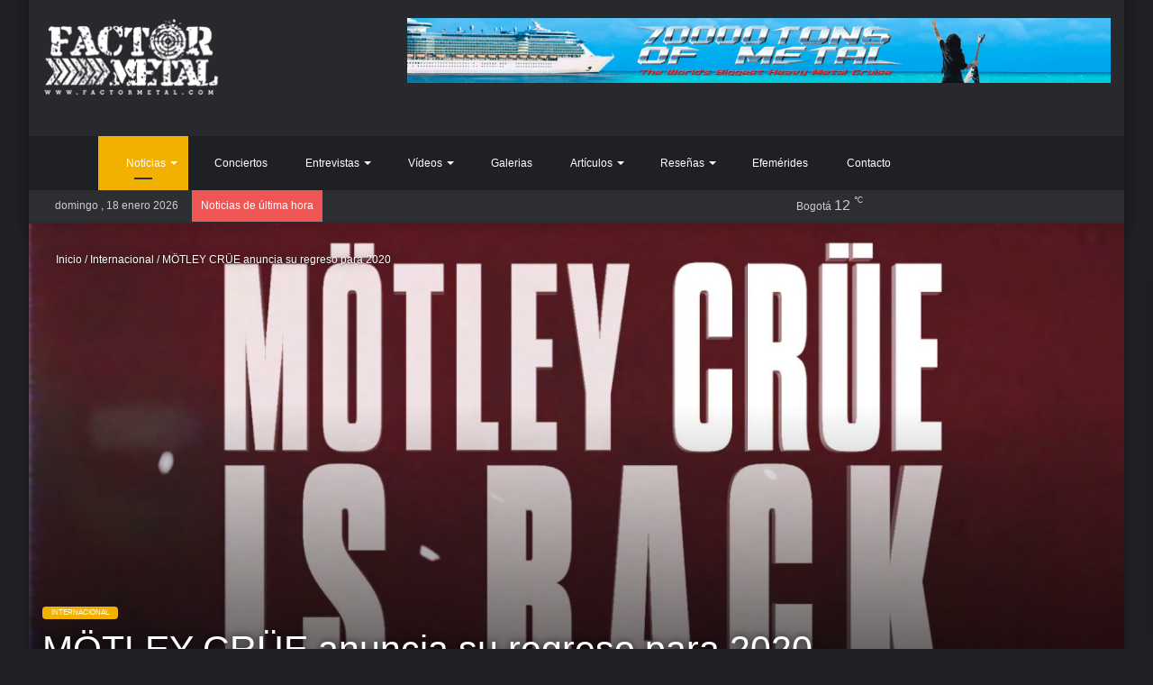

--- FILE ---
content_type: text/html; charset=UTF-8
request_url: https://www.factormetal.com/noticias/motley-crue-anuncia-su-regreso-para-2020/
body_size: 36041
content:
<!DOCTYPE html><html lang="es" class="dark-skin" data-skin="dark" prefix="og: https://ogp.me/ns#"><head><script data-no-optimize="1">var litespeed_docref=sessionStorage.getItem("litespeed_docref");litespeed_docref&&(Object.defineProperty(document,"referrer",{get:function(){return litespeed_docref}}),sessionStorage.removeItem("litespeed_docref"));</script> <meta charset="UTF-8"/><link rel="profile" href="//gmpg.org/xfn/11"/><meta http-equiv='x-dns-prefetch-control' content='on'><link rel='dns-prefetch' href="//cdnjs.cloudflare.com/"/><link rel='dns-prefetch' href="//ajax.googleapis.com/"/><link rel='dns-prefetch' href="//fonts.googleapis.com/"/><link rel='dns-prefetch' href="//fonts.gstatic.com/"/><link rel='dns-prefetch' href="//s.gravatar.com/"/><link rel='dns-prefetch' href="//www.google-analytics.com/"/><link rel='preload' as='image' href="/uploads/logo.png"><link rel='preload' as='script' href="//ajax.googleapis.com/ajax/libs/webfont/1/webfont.js"><style id='tie-critical-css' type='text/css'>:root{--brand-color:#0669ff;--dark-brand-color:#0051cc;--bright-color:#FFF;--base-color:#2c2f34}html{-ms-touch-action:manipulation;touch-action:manipulation;-webkit-text-size-adjust:100%;-ms-text-size-adjust:100%}article,aside,details,figcaption,figure,footer,header,main,menu,nav,section,summary{display:block}audio,canvas,progress,video{display:inline-block}audio:not([controls]){display:none;height:0}progress{vertical-align:baseline}template,[hidden]{display:none}a{background-color:transparent}a:active,a:hover{outline-width:0}abbr[title]{border-bottom:none;text-decoration:underline;text-decoration:underline dotted}b,strong{font-weight:inherit}b,strong{font-weight:600}dfn{font-style:italic}mark{background-color:#ff0;color:#000}small{font-size:80%}sub,sup{font-size:75%;line-height:0;position:relative;vertical-align:baseline}sub{bottom:-0.25em}sup{top:-0.5em}img{border-style:none}svg:not(:root){overflow:hidden}figure{margin:1em 0}hr{box-sizing:content-box;height:0;overflow:visible}button,input,select,textarea{font:inherit}optgroup{font-weight:bold}button,input,select{overflow:visible}button,input,select,textarea{margin:0}button,select{text-transform:none}button,[type="button"],[type="reset"],[type="submit"]{cursor:pointer}[disabled]{cursor:default}button,html [type="button"],[type="reset"],[type="submit"]{-webkit-appearance:button}button::-moz-focus-inner,input::-moz-focus-inner{border:0;padding:0}button:-moz-focusring,input:-moz-focusring{outline:1px dotted ButtonText}fieldset{border:1px solid #c0c0c0;margin:0 2px;padding:0.35em 0.625em 0.75em}legend{box-sizing:border-box;color:inherit;display:table;max-width:100%;padding:0;white-space:normal}textarea{overflow:auto}[type="checkbox"],[type="radio"]{box-sizing:border-box;padding:0}[type="number"]::-webkit-inner-spin-button,[type="number"]::-webkit-outer-spin-button{height:auto}[type="search"]{-webkit-appearance:textfield}[type="search"]::-webkit-search-cancel-button,[type="search"]::-webkit-search-decoration{-webkit-appearance:none}*{padding:0;margin:0;list-style:none;border:0;outline:none;box-sizing:border-box}*:before,*:after{box-sizing:border-box}body{background:#F7F7F7;color:var(--base-color);font-family:-apple-system, BlinkMacSystemFont, "Segoe UI", Roboto, Oxygen, Oxygen-Sans, Ubuntu, Cantarell, "Helvetica Neue", "Open Sans", Arial, sans-serif;font-size:13px;line-height:21px}h1,h2,h3,h4,h5,h6,.the-subtitle{line-height:1.4;font-weight:600}h1{font-size:41px;font-weight:700}h2{font-size:27px}h3{font-size:23px}h4,.the-subtitle{font-size:17px}h5{font-size:13px}h6{font-size:12px}a{color:var(--base-color);text-decoration:none;transition:0.15s}.brand-title,a:hover{color:var(--brand-color)}img,object,embed{max-width:100%;height:auto}iframe{max-width:100%}p{line-height:21px}.says,.screen-reader-text,.comment-form-comment label{clip:rect(1px, 1px, 1px, 1px);position:absolute !important;height:1px;width:1px;overflow:hidden}.stream-title{margin-bottom:3px;font-size:11px;color:#a5a5a5;display:block}.stream-item{text-align:center;position:relative;z-index:2;margin:20px 0;padding:0}.stream-item iframe{margin:0 auto}.stream-item img{max-width:100%;width:auto;height:auto;margin:0 auto;display:inline-block;vertical-align:middle}.stream-item.stream-item-above-header{margin:0}.stream-item.stream-item-between .post-item-inner{width:100%;display:block}.post-layout-8.is-header-layout-1.has-header-ad .entry-header-outer,body.post-layout-8.has-header-below-ad .entry-header-outer{padding-top:0}.stream-item-top-wrapper ~ .stream-item-below-header,.is-header-layout-1.has-header-ad.post-layout-6 .featured-area,.has-header-below-ad.post-layout-6 .featured-area{margin-top:0}.has-header-below-ad .fullwidth-entry-title.container-wrapper,.is-header-layout-1.has-header-ad .fullwidth-entry-title,.is-header-layout-1.has-header-ad .is-first-section,.has-header-below-ad .is-first-section{padding-top:0;margin-top:0}@media (max-width: 991px){body:not(.is-header-layout-1).has-header-below-ad.has-header-ad .top-nav-below .has-breaking-news{margin-bottom:20px}.has-header-ad .fullwidth-entry-title.container-wrapper,.has-header-ad.has-header-below-ad .stream-item-below-header,.single.has-header-ad:not(.has-header-below-ad) #content,.page.has-header-ad:not(.has-header-below-ad) #content{margin-top:0}.has-header-ad .is-first-section{padding-top:0}.has-header-ad:not(.has-header-below-ad) .buddypress-header-outer{margin-bottom:15px}}.has-full-width-logo .stream-item-top-wrapper,.header-layout-2 .stream-item-top-wrapper{width:100%;max-width:100%;float:none;clear:both}@media (min-width: 992px){.header-layout-2.has-normal-width-logo .stream-item-top-wrapper{margin-top:0}}.header-layout-3.no-stream-item .logo-container{width:100%;float:none}@media (min-width: 992px){.header-layout-3.has-normal-width-logo .stream-item-top img{float:right}}@media (max-width: 991px){.header-layout-3.has-normal-width-logo .stream-item-top{clear:both}}#background-stream-cover{top:0;left:0;z-index:0;overflow:hidden;width:100%;height:100%;position:fixed}@media (max-width: 768px){.hide_banner_header .stream-item-above-header,.hide_banner_top .stream-item-top-wrapper,.hide_banner_below_header .stream-item-below-header,.hide_banner_bottom .stream-item-above-footer,.hide_banner_above .stream-item-above-post,.hide_banner_above_content .stream-item-above-post-content,.hide_banner_below_content .stream-item-below-post-content,.hide_banner_below .stream-item-below-post,.hide_banner_comments .stream-item-below-post-comments,.hide_breaking_news #top-nav,.hide_sidebars .sidebar,.hide_footer_tiktok #footer-tiktok,.hide_footer_instagram #footer-instagram,.hide_footer #footer-widgets-container,.hide_copyright #site-info,.hide_breadcrumbs #breadcrumb,.hide_share_post_top .share-buttons-top,.hide_share_post_bottom .share-buttons-bottom,.hide_post_newsletter #post-newsletter,.hide_related #related-posts,.hide_read_next #read-next-block,.hide_post_authorbio .post-components .about-author,.hide_post_nav .prev-next-post-nav,.hide_back_top_button #go-to-top,.hide_read_more_buttons .more-link,.hide_inline_related_posts #inline-related-post{display:none !important}}.tie-icon:before,[class^="tie-icon-"],[class*=" tie-icon-"]{font-family:'tiefonticon' !important;speak:never;font-style:normal;font-weight:normal;font-variant:normal;text-transform:none;line-height:1;-webkit-font-smoothing:antialiased;-moz-osx-font-smoothing:grayscale;display:inline-block}body.tie-no-js a.remove,body.tie-no-js .tooltip,body.tie-no-js .woocommerce-message,body.tie-no-js .woocommerce-error,body.tie-no-js .woocommerce-info,body.tie-no-js .bbp-template-notice,body.tie-no-js .indicator-hint,body.tie-no-js .menu-counter-bubble-outer,body.tie-no-js .notifications-total-outer,body.tie-no-js .comp-sub-menu,body.tie-no-js .menu-sub-content{display:none !important}body.tie-no-js .fa,body.tie-no-js .fas,body.tie-no-js .far,body.tie-no-js .fab,body.tie-no-js .tie-icon:before,body.tie-no-js [class^="tie-icon-"],body.tie-no-js [class*=" tie-icon-"],body.tie-no-js .weather-icon{visibility:hidden !important}body.tie-no-js [class^="tie-icon-"]:before,body.tie-no-js [class*=" tie-icon-"]:before{content:"\f105"}.tie-popup,#autocomplete-suggestions{display:none}.container{margin-right:auto;margin-left:auto;padding-left:15px;padding-right:15px}.container:after{content:"";display:table;clear:both}@media (min-width: 768px){.container{width:100%}}@media (min-width: 1200px){.container{max-width:1200px}}.tie-row{margin-left:-15px;margin-right:-15px}.tie-row:after{content:"";display:table;clear:both}.tie-col-xs-1,.tie-col-sm-1,.tie-col-md-1,.tie-col-xs-2,.tie-col-sm-2,.tie-col-md-2,.tie-col-xs-3,.tie-col-sm-3,.tie-col-md-3,.tie-col-xs-4,.tie-col-sm-4,.tie-col-md-4,.tie-col-xs-5,.tie-col-sm-5,.tie-col-md-5,.tie-col-xs-6,.tie-col-sm-6,.tie-col-md-6,.tie-col-xs-7,.tie-col-sm-7,.tie-col-md-7,.tie-col-xs-8,.tie-col-sm-8,.tie-col-md-8,.tie-col-xs-9,.tie-col-sm-9,.tie-col-md-9,.tie-col-xs-10,.tie-col-sm-10,.tie-col-md-10,.tie-col-xs-11,.tie-col-sm-11,.tie-col-md-11,.tie-col-xs-12,.tie-col-sm-12,.tie-col-md-12{position:relative;min-height:1px;padding-left:15px;padding-right:15px}.tie-col-xs-1,.tie-col-xs-2,.tie-col-xs-3,.tie-col-xs-4,.tie-col-xs-5,.tie-col-xs-6,.tie-col-xs-7,.tie-col-xs-8,.tie-col-xs-9,.tie-col-xs-10,.tie-col-xs-11,.tie-col-xs-12{float:left}.tie-col-xs-1{width:8.33333%}.tie-col-xs-2{width:16.66667%}.tie-col-xs-3{width:25%}.tie-col-xs-4{width:33.33333%}.tie-col-xs-5{width:41.66667%}.tie-col-xs-6{width:50%}.tie-col-xs-7{width:58.33333%}.tie-col-xs-8{width:66.66667%}.tie-col-xs-9{width:75%}.tie-col-xs-10{width:83.33333%}.tie-col-xs-11{width:91.66667%}.tie-col-xs-12{width:100%}@media (min-width: 768px){.tie-col-sm-1,.tie-col-sm-2,.tie-col-sm-3,.tie-col-sm-4,.tie-col-sm-5,.tie-col-sm-6,.tie-col-sm-7,.tie-col-sm-8,.tie-col-sm-9,.tie-col-sm-10,.tie-col-sm-11,.tie-col-sm-12{float:left}.tie-col-sm-1{width:8.33333%}.tie-col-sm-2{width:16.66667%}.tie-col-sm-3{width:25%}.tie-col-sm-4{width:33.33333%}.tie-col-sm-5{width:41.66667%}.tie-col-sm-6{width:50%}.tie-col-sm-7{width:58.33333%}.tie-col-sm-8{width:66.66667%}.tie-col-sm-9{width:75%}.tie-col-sm-10{width:83.33333%}.tie-col-sm-11{width:91.66667%}.tie-col-sm-12{width:100%}}@media (min-width: 992px){.tie-col-md-1,.tie-col-md-2,.tie-col-md-3,.tie-col-md-4,.tie-col-md-5,.tie-col-md-6,.tie-col-md-7,.tie-col-md-8,.tie-col-md-9,.tie-col-md-10,.tie-col-md-11,.tie-col-md-12{float:left}.tie-col-md-1{width:8.33333%}.tie-col-md-2{width:16.66667%}.tie-col-md-3{width:25%}.tie-col-md-4{width:33.33333%}.tie-col-md-5{width:41.66667%}.tie-col-md-6{width:50%}.tie-col-md-7{width:58.33333%}.tie-col-md-8{width:66.66667%}.tie-col-md-9{width:75%}.tie-col-md-10{width:83.33333%}.tie-col-md-11{width:91.66667%}.tie-col-md-12{width:100%}}.tie-alignleft{float:left}.tie-alignright{float:right}.tie-aligncenter{clear:both;margin-left:auto;margin-right:auto}.fullwidth{width:100% !important}.alignleft{float:left;margin:0.375em 1.75em 1em 0}.alignright{float:right;margin:0.375em 0 1em 1.75em}.aligncenter{clear:both;display:block;margin:0 auto 1.75em;text-align:center;margin-left:auto;margin-right:auto;margin-top:6px;margin-bottom:6px}@media (max-width: 767px){.entry .alignright,.entry .alignright img,.entry .alignleft,.entry .alignleft img{float:none;clear:both;display:block;margin:0 auto 1.75em}}.clearfix:before,.clearfix:after{content:"\0020";display:block;height:0;overflow:hidden}.clearfix:after{clear:both}.tie-container,#tie-wrapper{height:100%;min-height:650px}.tie-container{position:relative;overflow:hidden}#tie-wrapper{background:#fff;position:relative;z-index:108;height:100%;margin:0 auto}.container-wrapper{background:#ffffff;border:1px solid rgba(0,0,0,0.1);border-radius:2px;padding:30px}#content{margin-top:30px}@media (max-width: 991px){#content{margin-top:15px}}.site-content{-ms-word-wrap:break-word;word-wrap:break-word}.boxed-layout #tie-wrapper,.boxed-layout .fixed-nav{max-width:1230px}.boxed-layout.wrapper-has-shadow #tie-wrapper{box-shadow:0 1px 7px rgba(171,171,171,0.5)}@media (min-width: 992px){.boxed-layout #main-nav.fixed-nav,.boxed-layout #tie-wrapper{width:95%}}@media (min-width: 992px){.framed-layout #tie-wrapper{margin-top:25px;margin-bottom:25px}}@media (min-width: 992px){.border-layout #tie-container{margin:25px}.border-layout:after,.border-layout:before{background:inherit;content:"";display:block;height:25px;left:0;bottom:0;position:fixed;width:100%;z-index:110}.border-layout:before{top:0;bottom:auto}.border-layout.admin-bar:before{top:32px}.border-layout #main-nav.fixed-nav{left:25px;right:25px;width:calc(100% - 50px)}}.theme-header{background:#fff;position:relative;z-index:999}.theme-header:after{content:"";display:table;clear:both}.theme-header.has-shadow{box-shadow:0 0 10px 5px rgba(0,0,0,0.1)}.theme-header.top-nav-below .top-nav{z-index:8}.is-stretch-header .container{max-width:100%}.logo-row{position:relative}#logo{margin-top:40px;margin-bottom:40px;display:block;float:left}#logo img{vertical-align:middle}#logo img[src*='.svg']{width:100% !important}@-moz-document url-prefix(){#logo img[src*='.svg']{height:100px}}#logo a{display:inline-block}#logo .h1-off{position:absolute;top:-9000px;left:-9000px}#logo.text-logo a{color:var(--brand-color)}#logo.text-logo a:hover{color:var(--dark-brand-color);opacity:0.8}#tie-logo-inverted,#tie-sticky-logo-inverted{display:none}.tie-skin-inverted #tie-sticky-logo-inverted,.tie-skin-inverted #tie-logo-inverted{display:block}.tie-skin-inverted #tie-sticky-logo-default,.tie-skin-inverted #tie-logo-default{display:none}.logo-text{font-size:50px;line-height:50px;font-weight:bold}@media (max-width: 670px){.logo-text{font-size:30px}}.has-full-width-logo.is-stretch-header .logo-container{padding:0}.has-full-width-logo #logo{margin:0}.has-full-width-logo #logo a,.has-full-width-logo #logo img{width:100%;height:auto;display:block}.has-full-width-logo #logo,.header-layout-2 #logo{float:none;text-align:center}.has-full-width-logo #logo img,.header-layout-2 #logo img{margin-right:auto;margin-left:auto}.has-full-width-logo .logo-container,.header-layout-2 .logo-container{width:100%;float:none}@media (max-width: 991px){#theme-header.has-normal-width-logo #logo{margin:14px 0 !important;text-align:left;line-height:1}#theme-header.has-normal-width-logo #logo img{width:auto;height:auto;max-width:190px}}@media (max-width: 479px){#theme-header.has-normal-width-logo #logo img{max-width:160px;max-height:60px !important}}@media (max-width: 991px){#theme-header.mobile-header-default:not(.header-layout-1) #logo,#theme-header.mobile-header-default.header-layout-1 .header-layout-1-logo{-webkit-flex-grow:10;-ms-flex-positive:10;flex-grow:10}#theme-header.mobile-header-centered.header-layout-1 .header-layout-1-logo{width:auto !important}#theme-header.mobile-header-centered #logo{float:none;text-align:center}}.components{float:right}.components>li{position:relative;float:right;list-style:none}.components>li.social-icons-item{margin:0}.components>li>a{display:block;position:relative;width:30px;text-align:center;line-height:inherit;font-size:16px}.components>li>a:hover,.components>li:hover>a{z-index:2}.components .avatar{border-radius:100%;position:relative;top:4px;max-width:20px}.components a.follow-btn{width:auto;padding-left:15px;padding-right:15px;overflow:hidden}.components .follow-btn .tie-icon-plus{font-size:13px}.components .follow-btn .follow-text{font-size:12px;margin-left:8px;display:block;float:right}.components .search-bar{width:auto;border:solid rgba(0,0,0,0.1);border-width:0 1px;margin-left:10px}.components #search{position:relative;background:transparent}.components #search-input{border:0;margin-bottom:0;line-height:inherit;width:100%;background:transparent;padding:0 25px 0 10px;border-radius:0;box-sizing:border-box;font-size:inherit}.components #search-input:hover{background:rgba(0,0,0,0.03)}.components #search-input:focus{background:rgba(0,0,0,0.03);box-shadow:none}.components #search-submit{position:absolute;right:0;top:0;width:40px;line-height:inherit;color:#777777;background:transparent;font-size:15px;padding:0;transition:color 0.15s}.components #search-submit:hover{color:var(--brand-color)}#search-submit .tie-icon-spinner{color:#555;cursor:default;-webkit-animation:tie-spin 3s infinite linear;animation:tie-spin 3s infinite linear}.top-nav-boxed .components li:first-child.weather-menu-item,.main-nav-boxed .components li:first-child.weather-menu-item,.components .search-bar+.weather-menu-item{padding-right:10px}.popup-login-icon.has-title a{width:auto;padding:0 8px}.popup-login-icon.has-title span{line-height:unset;float:left}.popup-login-icon.has-title .login-title{position:relative;font-size:13px;padding-left:4px}.weather-menu-item{display:-webkit-flex;display:-ms-flexbox;display:flex;-webkit-align-items:center;-ms-flex-align:center;align-items:center;padding-right:5px;overflow:hidden}.weather-menu-item:after{content:'t';visibility:hidden;width:0}.weather-menu-item .weather-wrap{padding:0;overflow:inherit;line-height:23px}.weather-menu-item .weather-forecast-day{display:block;float:left;width:auto;padding:0 5px;line-height:initial}.weather-menu-item .weather-forecast-day .weather-icon{font-size:26px;margin-bottom:0}.weather-menu-item .city-data{float:left;display:block;font-size:12px}.weather-menu-item .weather-current-temp{font-size:16px;font-weight:400}.weather-menu-item .weather-current-temp sup{font-size:9px;top:-2px}.weather-menu-item .theme-notice{padding:0 10px}.components .tie-weather-widget{color:var(--base-color)}.main-nav-dark .main-nav .tie-weather-widget{color:#ffffff}.top-nav-dark .top-nav .tie-weather-widget{color:#ccc}.components .icon-basecloud-bg:after{color:#ffffff}.main-nav-dark .main-nav .icon-basecloud-bg:after{color:#1f2024}.top-nav-dark .top-nav .icon-basecloud-bg:after{color:#1f2024}.header-layout-1 #menu-components-wrap{display:-webkit-flex;display:-ms-flexbox;display:flex;-webkit-justify-content:flex-end;-ms-flex-pack:end;justify-content:flex-end}@media (max-width: 991px){.header-layout-1 #main-nav [class*="tie-col-md"]{float:left;width:auto}}.header-layout-1 .main-menu-wrapper{display:table;width:100%}.header-layout-1 #logo{line-height:1;float:left;margin-top:20px;margin-bottom:20px}.header-layout-1 .header-layout-1-logo{display:table-cell;vertical-align:middle;float:none}.header-layout-1 #main-nav .components .search-bar{border:none}.header-layout-1 #main-nav .components #search-input{border:1px solid rgba(0,0,0,0.1);line-height:initial;padding-top:10px;padding-bottom:10px}.header-layout-1.main-nav-dark #main-nav .components #search-input{border-color:rgba(255,255,255,0.07)}.header-layout-2 #menu-components-wrap{display:-webkit-flex;display:-ms-flexbox;display:flex;-webkit-justify-content:center;-ms-flex-pack:center;justify-content:center}.header-layout-4 #menu-components-wrap{-webkit-justify-content:flex-start;-ms-flex-pack:start;justify-content:flex-start;padding-left:25px}.header-layout-4 #menu-components-wrap .main-menu-wrap{-webkit-flex-grow:1;-ms-flex-positive:1;flex-grow:1}.is-header-bg-extended #theme-header,.is-header-bg-extended #theme-header.header-layout-1 #main-nav:not(.fixed-nav){background:transparent !important;display:inline-block !important;width:100% !important;box-shadow:none !important;transition:background 0.3s}.is-header-bg-extended #theme-header:before,.is-header-bg-extended #theme-header.header-layout-1 #main-nav:not(.fixed-nav):before{content:"";position:absolute;width:100%;left:0;right:0;top:0;height:150px;background-image:linear-gradient(to top, transparent, rgba(0,0,0,0.5))}@media (max-width: 991px){.is-header-bg-extended #tie-wrapper #theme-header .logo-container:not(.fixed-nav){background:transparent;box-shadow:none;transition:background 0.3s}}.is-header-bg-extended .has-background .is-first-section{margin-top:-350px !important}.is-header-bg-extended .has-background .is-first-section>*{padding-top:350px !important}.rainbow-line{height:3px;width:100%;position:relative;z-index:2;background-image:linear-gradient(to right, #f76570 0%, #f76570 8%, #f3a46b 8%, #f3a46b 16%, #f3a46b 16%, #ffd205 16%, #ffd205 24%, #ffd205 24%, #1bbc9b 24%, #1bbc9b 25%, #1bbc9b 32%, #14b9d5 32%, #14b9d5 40%, #c377e4 40%, #c377e4 48%, #f76570 48%, #f76570 56%, #f3a46b 56%, #f3a46b 64%, #ffd205 64%, #ffd205 72%, #1bbc9b 72%, #1bbc9b 80%, #14b9d5 80%, #14b9d5 80%, #14b9d5 89%, #c377e4 89%, #c377e4 100%)}@media (max-width: 991px){.logo-container,.header-layout-1 .main-menu-wrapper{border-width:0;display:-webkit-flex;display:-ms-flexbox;display:flex;-webkit-flex-flow:row nowrap;-ms-flex-flow:row nowrap;flex-flow:row nowrap;-webkit-align-items:center;-ms-flex-align:center;align-items:center;-webkit-justify-content:space-between;-ms-flex-pack:justify;justify-content:space-between}}.mobile-header-components{display:none;z-index:10;height:30px;line-height:30px;-webkit-flex-wrap:nowrap;-ms-flex-wrap:nowrap;flex-wrap:nowrap;-webkit-flex:1 1 0%;-ms-flex:1 1 0%;flex:1 1 0%}.mobile-header-components .components{float:none;display:-webkit-flex !important;display:-ms-flexbox !important;display:flex !important;-webkit-justify-content:stretch;-ms-flex-pack:stretch;justify-content:stretch}.mobile-header-components .components li.custom-menu-link{display:inline-block;float:none}.mobile-header-components .components li.custom-menu-link>a{width:20px;padding-bottom:15px}.mobile-header-components .components li.custom-menu-link>a .menu-counter-bubble{right:calc(50% - 10px);bottom:-10px}.header-layout-1.main-nav-dark .mobile-header-components .components li.custom-menu-link>a{color:#fff}.dark-skin .mobile-header-components .components a.button.guest-btn:not(:hover){background:#23262a;border-color:#23262a;color:#fff}.mobile-header-components .components .comp-sub-menu{padding:10px}.dark-skin .mobile-header-components .components .comp-sub-menu{background:#1f2024}.mobile-header-components [class^="tie-icon-"],.mobile-header-components [class*=" tie-icon-"]{font-size:18px;width:20px;height:20px;vertical-align:middle}.mobile-header-components .tie-mobile-menu-icon{font-size:20px}.mobile-header-components .tie-icon-grid-9,.mobile-header-components .tie-icon-grid-4{-webkit-transform:scale(1.75);-ms-transform:scale(1.75);transform:scale(1.75)}.mobile-header-components .nav-icon{display:inline-block;width:20px;height:2px;background-color:var(--base-color);position:relative;top:-4px;transition:background 0.4s ease}.mobile-header-components .nav-icon:before,.mobile-header-components .nav-icon:after{position:absolute;right:0;background-color:var(--base-color);content:'';display:block;width:100%;height:100%;transition:background 0.4s, right .2s ease, -webkit-transform 0.4s;transition:transform 0.4s, background 0.4s, right .2s ease;transition:transform 0.4s, background 0.4s, right .2s ease, -webkit-transform 0.4s;-webkit-transform:translateZ(0);transform:translateZ(0);-webkit-backface-visibility:hidden;backface-visibility:hidden}.mobile-header-components .nav-icon:before{-webkit-transform:translateY(-7px);-ms-transform:translateY(-7px);transform:translateY(-7px)}.mobile-header-components .nav-icon:after{-webkit-transform:translateY(7px);-ms-transform:translateY(7px);transform:translateY(7px)}.mobile-header-components .nav-icon.is-layout-2:before,.mobile-header-components .nav-icon.is-layout-2:after{width:70%;right:15%}.mobile-header-components .nav-icon.is-layout-3:after{width:60%}.mobile-header-components .nav-icon.is-layout-4:after{width:60%;right:auto;left:0}.dark-skin .mobile-header-components .nav-icon,.dark-skin .mobile-header-components .nav-icon:before,.dark-skin .mobile-header-components .nav-icon:after,.main-nav-dark.header-layout-1 .mobile-header-components .nav-icon,.main-nav-dark.header-layout-1 .mobile-header-components .nav-icon:before,.main-nav-dark.header-layout-1 .mobile-header-components .nav-icon:after{background-color:#ffffff}.dark-skin .mobile-header-components .nav-icon .menu-text,.main-nav-dark.header-layout-1 .mobile-header-components .nav-icon .menu-text{color:#ffffff}.mobile-header-components .menu-text-wrapper{white-space:nowrap;width:auto !important}.mobile-header-components .menu-text{color:var(--base-color);line-height:30px;font-size:12px;padding:0 0 0 5px;display:inline-block;transition:color 0.4s}.dark-skin .mobile-header-components .menu-text,.main-nav-dark.header-layout-1 .mobile-header-components .menu-text{color:#ffffff}#mobile-header-components-area_1 .components li.custom-menu-link>a{margin-right:15px}#mobile-header-components-area_1 .comp-sub-menu{left:0;right:auto}#mobile-header-components-area_2 .components{-webkit-flex-direction:row-reverse;-ms-flex-direction:row-reverse;flex-direction:row-reverse}#mobile-header-components-area_2 .components li.custom-menu-link>a{margin-left:15px}#mobile-menu-icon:hover .nav-icon,#mobile-menu-icon:hover .nav-icon:before,#mobile-menu-icon:hover .nav-icon:after{background-color:var(--brand-color)}@media (max-width: 991px){.logo-container:before,.logo-container:after{height:1px}.mobile-components-row .logo-wrapper{height:auto !important}.mobile-components-row .logo-container,.mobile-components-row.header-layout-1 .main-menu-wrapper{-webkit-flex-wrap:wrap;-ms-flex-wrap:wrap;flex-wrap:wrap}.mobile-components-row:not(.header-layout-1) #logo,.mobile-components-row.header-layout-1 .header-layout-1-logo{-webkit-flex:1 0 100%;-ms-flex:1 0 100%;flex:1 0 100%;-webkit-order:-1;-ms-flex-order:-1;order:-1}.mobile-components-row .mobile-header-components{padding:5px 0;height:45px}.mobile-components-row .mobile-header-components .components li.custom-menu-link>a{padding-bottom:0}#tie-body #mobile-container,.mobile-header-components{display:block}#slide-sidebar-widgets{display:none}}.top-nav{background-color:#ffffff;position:relative;z-index:10;line-height:35px;border:1px solid rgba(0,0,0,0.1);border-width:1px 0;color:var(--base-color)}.main-nav-below.top-nav-above .top-nav{border-top-width:0}.top-nav a:not(.button):not(:hover){color:var(--base-color)}.top-nav .components>li:hover>a{color:var(--brand-color)}.topbar-wrapper{display:-webkit-flex;display:-ms-flexbox;display:flex;min-height:35px}.top-nav.has-menu .topbar-wrapper,.top-nav.has-components .topbar-wrapper{display:block}.top-nav .tie-alignleft,.top-nav .tie-alignright{-webkit-flex-grow:1;-ms-flex-positive:1;flex-grow:1;position:relative}.top-nav.has-breaking-news .tie-alignleft{-webkit-flex:1 0 100px;-ms-flex:1 0 100px;flex:1 0 100px}.top-nav.has-breaking-news .tie-alignright{-webkit-flex-grow:0;-ms-flex-positive:0;flex-grow:0;z-index:1}.top-nav.has-date-components .tie-alignleft .components>li:first-child:not(.search-bar),.top-nav.has-date-components-menu .components>li:first-child:not(.search-bar),.top-nav-boxed .top-nav.has-components .components>li:first-child:not(.search-bar){border-width:0}@media (min-width: 992px){.header-layout-1.top-nav-below:not(.has-shadow) .top-nav{border-width:0 0 1px}}.topbar-today-date{float:left;padding-right:15px;font-size:12px;-webkit-flex-shrink:0;-ms-flex-negative:0;flex-shrink:0}.topbar-today-date:before{font-size:13px;content:"\f017"}.top-menu .menu a{padding:0 10px}.top-menu .menu li:hover>a{color:var(--brand-color)}.top-menu .menu ul{display:none;position:absolute;background:#ffffff}.top-menu .menu li:hover>ul{display:block}.top-menu .menu li{position:relative}.top-menu .menu ul.sub-menu a{width:180px;line-height:20px;padding:7px 15px}.tie-alignright .top-menu{float:right;border-width:0 1px}.top-menu .menu .tie-current-menu>a{color:var(--brand-color)}@media (min-width: 992px){.top-nav-boxed .top-nav{background:transparent !important;border-width:0}.top-nav-boxed .topbar-today-date{padding:0 15px}.top-nav-boxed .top-nav{background:transparent;border-width:0}.top-nav-boxed .topbar-wrapper{background:#ffffff;border:1px solid rgba(0,0,0,0.1);border-width:0 1px 1px;width:100%}.top-nav-boxed.main-nav-above.top-nav-below:not(.header-layout-1) .topbar-wrapper{border-width:1px}.top-nav-boxed.has-shadow.top-nav-below .topbar-wrapper,.top-nav-boxed.has-shadow.top-nav-below-main-nav .topbar-wrapper{border-width:1px 1px 0 !important}.top-nav-boxed.main-nav-below.top-nav-below-main-nav .has-breaking-news .topbar-wrapper{border-left-width:0 !important}.top-nav-boxed .has-menu .topbar-wrapper,.top-nav-boxed .has-components .topbar-wrapper{border-width:0 1px 1px}.top-nav-boxed .tie-alignright .search-bar{border-right-width:0}.top-nav-boxed .tie-alignleft .search-bar{border-left-width:0}.top-nav-boxed .has-date-components .tie-alignleft .search-bar,.top-nav-boxed .has-date-components-menu .tie-alignleft .search-bar{border-left-width:1px}}.top-nav .tie-alignleft .components,.top-nav .tie-alignleft .components>li{float:left}.top-nav .tie-alignleft .comp-sub-menu{right:auto;left:-1px}.top-nav-dark .top-nav{background-color:#2c2e32;color:#ccc}.top-nav-dark .top-nav *{border-color:rgba(255,255,255,0.1)}.top-nav-dark .top-nav .breaking a{color:#ccc}.top-nav-dark .top-nav .breaking a:hover{color:#ffffff}.top-nav-dark .top-nav .components>li>a,.top-nav-dark .top-nav .components>li.social-icons-item .social-link:not(:hover) span{color:#ccc}.top-nav-dark .top-nav .components>li:hover>a{color:#ffffff}.top-nav-dark .top-nav .top-menu li a{color:#ccc;border-color:rgba(255,255,255,0.04)}.top-nav-dark .top-menu ul{background:#2c2e32}.top-nav-dark .top-menu li:hover>a{background:rgba(0,0,0,0.1);color:var(--brand-color)}.top-nav-dark.top-nav-boxed .top-nav{background-color:transparent}.top-nav-dark.top-nav-boxed .topbar-wrapper{background-color:#2c2e32}.top-nav-dark.top-nav-boxed.top-nav-above.main-nav-below .topbar-wrapper{border-width:0}.top-nav-light #top-nav .weather-icon .icon-cloud,.top-nav-light #top-nav .weather-icon .icon-basecloud-bg,.top-nav-light #top-nav .weather-icon .icon-cloud-behind,.main-nav-light #main-nav .weather-icon .icon-cloud,.main-nav-light #main-nav .weather-icon .icon-basecloud-bg,.main-nav-light #main-nav .weather-icon .icon-cloud-behind{color:#d3d3d3}@media (max-width: 991px){.top-nav:not(.has-breaking-news),.topbar-today-date,.top-menu,.theme-header .components{display:none}}.breaking{display:none}.main-nav-wrapper{position:relative;z-index:4}.main-nav-below.top-nav-below-main-nav .main-nav-wrapper{z-index:9}.main-nav-above.top-nav-below .main-nav-wrapper{z-index:10}.main-nav{background-color:var(--main-nav-background);color:var(--main-nav-primary-color);position:relative;border:1px solid var(--main-nav-main-border-color);border-width:1px 0}.main-menu-wrapper{border:0 solid var(--main-nav-main-border-color);position:relative}@media (min-width: 992px){.header-menu{float:left}.header-menu .menu li{display:block;float:left}.header-menu .menu a{display:block;position:relative}.header-menu .menu .sub-menu a{padding:8px 10px}.header-menu .menu a:hover,.header-menu .menu li:hover>a{z-index:2}.header-menu .menu ul{box-shadow:0 2px 5px rgba(0,0,0,0.1)}.header-menu .menu ul li{position:relative}.header-menu .menu ul a{border-width:0 0 1px;transition:0.15s}.header-menu .menu ul ul{top:0;left:100%}#main-nav{z-index:9;line-height:60px}#main-nav .search-bar{border-color:var(--main-nav-main-border-color)}.top-nav-below-main-nav #main-nav .main-menu>ul>li,.header-layout-1.top-nav-below #main-nav .main-menu>ul>li{border-bottom:0;margin-bottom:0}.main-menu .menu a{transition:0.15s}.main-menu .menu>li>a{padding:0 14px;font-size:13px;font-weight:600}.main-menu .menu>li>.menu-sub-content{border-top:2px solid var(--main-nav-primary-color)}.main-menu .menu>li.tie-current-menu{border-bottom:5px solid var(--main-nav-primary-color);margin-bottom:-5px}.main-menu .menu>li.tie-current-menu>a:after{content:"";width:20px;height:2px;position:absolute;margin-top:17px;left:50%;top:50%;bottom:auto;right:auto;-webkit-transform:translateX(-50%) translateY(-50%);-ms-transform:translateX(-50%) translateY(-50%);transform:translateX(-50%) translateY(-50%);background:#2c2f34;transition:0.3s}.main-menu .menu>li.is-icon-only>a{padding:0 20px;line-height:inherit}.main-menu .menu>li.is-icon-only>a:after,.main-menu .menu>li.is-icon-only>a:before{display:none}.main-menu .menu>li.is-icon-only>a .tie-menu-icon{font-size:160%;-webkit-transform:translateY(15%);-ms-transform:translateY(15%);transform:translateY(15%)}.main-menu .menu ul{line-height:20px;z-index:1}.main-menu .menu .sub-menu .tie-menu-icon,.main-menu .menu .mega-recent-featured-list .tie-menu-icon,.main-menu .menu .mega-link-column .tie-menu-icon,.main-menu .menu .mega-cat-more-links .tie-menu-icon{width:20px}.main-menu .menu-sub-content{background:var(--main-nav-background);display:none;padding:15px;width:230px;position:absolute;box-shadow:0 2px 2px rgba(0,0,0,0.15)}.main-menu .menu-sub-content a{width:200px}.main-menu .menu-sub-content .menu-item-has-children>a:before{right:5px}.main-menu ul li:hover>.menu-sub-content,.main-menu ul li[aria-expanded="true"]>ul,.main-menu ul li[aria-expanded="true"]>.mega-menu-block{display:block;z-index:1}nav.main-nav .menu>li.tie-current-menu>a,nav.main-nav .menu>li:hover>a{background-color:var(--main-nav-primary-color);color:var(--main-nav-contrast-primary-color)}.header-layout-1 .main-menu-wrap .menu>li:only-child:not(.mega-menu){position:relative}.header-layout-1 .main-menu-wrap .menu>li:only-child>.menu-sub-content{right:0;left:auto}.header-layout-1 .main-menu-wrap .menu>li:only-child>.menu-sub-content ul{left:auto;right:100%}nav.main-nav .components>li:hover>a{color:var(--brand-color)}.main-nav .menu ul li:hover>a:not(.megamenu-pagination),.main-nav .components li a:hover,.main-nav .menu ul li.current-menu-item:not(.mega-link-column)>a{color:var(--main-nav-primary-color)}.main-nav .menu a,.main-nav .components li a{color:var(--main-nav-text-color)}.main-nav .components li a.button:hover,.main-nav .components li a.checkout-button{color:var(--main-nav-contrast-primary-color)}.main-nav-light{--main-nav-background:#FFFFFF;--main-nav-secondry-background:rgba(0,0,0,0.03);--main-nav-primary-color:var(--brand-color);--main-nav-contrast-primary-color:var(--bright-color);--main-nav-text-color:var(--base-color);--main-nav-secondry-text-color:rgba(0,0,0,0.5);--main-nav-main-border-color:rgba(0,0,0,0.1);--main-nav-secondry-border-color:rgba(0,0,0,0.08)}.main-nav-light.fixed-nav{background-color:rgba(255,255,255,0.95)}.main-nav-dark{--main-nav-background:#1f2024;--main-nav-secondry-background:rgba(0,0,0,0.2);--main-nav-primary-color:var(--brand-color);--main-nav-contrast-primary-color:var(--bright-color);--main-nav-text-color:#FFFFFF;--main-nav-secondry-text-color:rgba(225,255,255,0.5);--main-nav-main-border-color:rgba(255,255,255,0.07);--main-nav-secondry-border-color:rgba(255,255,255,0.04)}.main-nav-dark .main-nav,.main-nav-dark .main-nav ul.cats-horizontal li a{border-width:0}.main-nav-dark .main-nav.fixed-nav{background-color:rgba(31,32,36,0.95)}}@media (min-width: 992px){.menu-item-has-children>a:before,.mega-menu>a:before{content:'';position:absolute;right:12px;margin-top:2px;top:50%;bottom:auto;-webkit-transform:translateY(-50%);-ms-transform:translateY(-50%);transform:translateY(-50%);width:0;height:0;border:4px solid transparent;border-top:4px solid #ffffff;transition:border 0.15s}.menu-item-has-children .menu-item-has-children>a:before,.mega-menu .menu-item-has-children>a:before{border:4px solid transparent;border-left-color:#ffffff}.menu>.menu-item-has-children:not(.is-icon-only)>a,.menu .mega-menu:not(.is-icon-only)>a{padding-right:25px}.main-menu .menu>li.tie-current-menu>a:before,.main-menu .menu>li:hover>a:before{border-top-color:var(--bright-color)}.main-nav-light .main-nav .menu-item-has-children>a:before,.main-nav-light .mega-menu>a:before{border-top-color:var(--base-color)}.main-nav-light .main-nav .menu-item-has-children .menu-item-has-children>a:before,.main-nav-light .mega-menu .menu-item-has-children>a:before{border-top-color:transparent;border-left-color:var(--base-color)}.main-nav-light .main-nav .menu-item-has-children li:hover>a:before,.main-nav-light .mega-menu li:hover>a:before{border-left-color:var(--brand-color)}.top-nav-dark .top-menu .menu-item-has-children>a:before{border-top-color:#ccc}.top-nav-dark .top-menu .menu-item-has-children .menu-item-has-children>a:before{border-left-color:#ccc;border-top-color:transparent}}@media (min-width: 992px){.main-nav-boxed .main-nav{border-width:0}.main-nav-boxed .main-menu-wrapper{float:left;width:100%;background-color:var(--main-nav-background)}.main-nav-boxed .main-menu-wrapper .search-bar{border-right-width:0}.main-nav-boxed.main-nav-light .main-menu-wrapper{border-width:1px}.dark-skin .main-nav-boxed.main-nav-light .main-menu-wrapper{border-width:0}.main-nav-boxed.main-nav-light .fixed-nav .main-menu-wrapper{border-color:transparent}.main-nav-above.top-nav-above #main-nav:not(.fixed-nav){top:-1px}.main-nav-below.top-nav-below #main-nav:not(.fixed-nav){bottom:-1px}.dark-skin .main-nav-below.top-nav-above #main-nav{border-width:0}.dark-skin .main-nav-below.top-nav-below-main-nav #main-nav{border-top-width:0}}.main-nav-boxed .main-nav:not(.fixed-nav),.main-nav-boxed .fixed-nav .main-menu-wrapper,.theme-header:not(.main-nav-boxed) .fixed-nav .main-menu-wrapper{background:transparent !important}@media (min-width: 992px){.header-layout-1.main-nav-below.top-nav-above .main-nav{margin-top:-1px}.header-layout-1.main-nav-below.top-nav-above .top-nav{border-top-width:0}.header-layout-1.main-nav-below.top-nav-above .breaking-title{top:0;margin-bottom:-1px}}.header-layout-1.main-nav-below.top-nav-below-main-nav .main-nav-wrapper{z-index:9}.header-layout-1.main-nav-below.top-nav-below-main-nav .main-nav{margin-bottom:-1px;bottom:0;border-top-width:0}@media (min-width: 992px){.header-layout-1.main-nav-below.top-nav-below-main-nav .top-nav{margin-top:-1px}}.header-layout-1.has-shadow:not(.top-nav-below) .main-nav{border-bottom:0 !important}#theme-header.header-layout-1>div:only-child nav{border-width:0 !important}@media only screen and (min-width: 992px) and (max-width: 1100px){.main-nav .menu>li:not(.is-icon-only)>a{padding-left:7px;padding-right:7px}.main-nav .menu>li:not(.is-icon-only)>a:before{display:none}.main-nav .menu>li.is-icon-only>a{padding-left:15px;padding-right:15px}}.menu-tiny-label{font-size:10px;border-radius:10px;padding:2px 7px 3px;margin-left:3px;line-height:1;position:relative;top:-1px}.menu-tiny-label.menu-tiny-circle{border-radius:100%}@media (max-width: 991px){#sticky-logo{display:none}}@media (min-width: 992px){#sticky-logo{overflow:hidden;float:left;vertical-align:middle}#sticky-logo a{line-height:1;display:inline-block}#sticky-logo img{position:relative;vertical-align:middle;padding:8px 10px;top:-1px;max-height:50px}.just-before-sticky #sticky-logo img,.header-layout-1 #sticky-logo img{padding:0}.header-layout-1:not(.has-custom-sticky-logo) #sticky-logo{display:none}.theme-header #sticky-logo img{opacity:0;visibility:hidden;width:0 !important;-webkit-transform:translateY(75%);-ms-transform:translateY(75%);transform:translateY(75%);transition:opacity 0.6s cubic-bezier(0.55, 0, 0.1, 1),-webkit-transform 0.3s cubic-bezier(0.55, 0, 0.1, 1);transition:transform 0.3s cubic-bezier(0.55, 0, 0.1, 1),opacity 0.6s cubic-bezier(0.55, 0, 0.1, 1);transition:transform 0.3s cubic-bezier(0.55, 0, 0.1, 1),opacity 0.6s cubic-bezier(0.55, 0, 0.1, 1),-webkit-transform 0.3s cubic-bezier(0.55, 0, 0.1, 1)}.theme-header.header-layout-1:not(.has-custom-sticky-logo) #sticky-logo img{transition:none}.theme-header:not(.header-layout-1) #main-nav:not(.fixed-nav) #sticky-logo img{margin-left:-20px}.header-layout-1 .flex-placeholder{-webkit-flex-grow:1;-ms-flex-positive:1;flex-grow:1}}.theme-header .fixed-nav{position:fixed;width:100%;top:0;bottom:auto !important;z-index:100;will-change:transform;-webkit-transform:translateY(-100%);-ms-transform:translateY(-100%);transform:translateY(-100%);transition:-webkit-transform 0.3s;transition:transform 0.3s;transition:transform 0.3s, -webkit-transform 0.3s;box-shadow:0 4px 2px -2px rgba(0,0,0,0.1);border-width:0;background-color:rgba(255,255,255,0.95)}.theme-header .fixed-nav:not(.just-before-sticky){line-height:60px !important}@media (min-width: 992px){.theme-header .fixed-nav:not(.just-before-sticky) .header-layout-1-logo{display:none}}.theme-header .fixed-nav:not(.just-before-sticky) #sticky-logo img{opacity:1;visibility:visible;width:auto !important;-webkit-transform:translateY(0);-ms-transform:translateY(0);transform:translateY(0)}@media (min-width: 992px){.header-layout-1:not(.just-before-sticky):not(.has-custom-sticky-logo) .fixed-nav #sticky-logo{display:block}}.admin-bar .theme-header .fixed-nav{top:32px}@media (max-width: 782px){.admin-bar .theme-header .fixed-nav{top:46px}}@media (max-width: 600px){.admin-bar .theme-header .fixed-nav{top:0}}@media (min-width: 992px){.border-layout .theme-header .fixed-nav{top:25px}.border-layout.admin-bar .theme-header .fixed-nav{top:57px}}.theme-header .fixed-nav .container{opacity:0.95}.theme-header .fixed-nav .main-menu-wrapper,.theme-header .fixed-nav .main-menu{border-top:0}.theme-header .fixed-nav.fixed-unpinned:not(.default-behavior-mode) .main-menu .menu>li.tie-current-menu{border-bottom-width:0;margin-bottom:0}.theme-header .fixed-nav.unpinned-no-transition{transition:none}.theme-header .fixed-nav:not(.fixed-unpinned):not(.fixed-pinned) .tie-current-menu{border:none !important}.theme-header .fixed-pinned,.theme-header .default-behavior-mode.fixed-unpinned{-webkit-transform:translate3d(0, 0, 0);transform:translate3d(0, 0, 0)}@media (max-width: 991px){.theme-header .fixed-nav{transition:none}.fixed-nav.logo-container.sticky-up,.fixed-nav.logo-container.sticky-nav-slide.sticky-down,.fixed-nav#main-nav.sticky-up,.fixed-nav#main-nav.sticky-nav-slide.sticky-down{transition:-webkit-transform 0.4s ease;transition:transform 0.4s ease;transition:transform 0.4s ease, -webkit-transform 0.4s ease}.sticky-type-slide .fixed-nav.logo-container.sticky-nav-slide-visible,.sticky-type-slide .fixed-nav#main-nav.sticky-nav-slide-visible{-webkit-transform:translateY(0);-ms-transform:translateY(0);transform:translateY(0)}.fixed-nav.default-behavior-mode{-webkit-transform:none !important;-ms-transform:none !important;transform:none !important}}@media (max-width: 991px){#tie-wrapper header#theme-header{box-shadow:none;background:transparent !important}.logo-container,.header-layout-1 .main-nav{border-width:0;box-shadow:0 3px 7px 0 rgba(0,0,0,0.1)}.header-layout-1.top-nav-below .main-nav:not(.fixed-nav){box-shadow:none}.is-header-layout-1.has-header-ad .top-nav-below .main-nav{border-bottom-width:1px}.logo-container,.header-layout-1 .main-nav{background-color:#ffffff}.dark-skin .logo-container,.main-nav-dark.header-layout-1 .main-nav{background-color:#1f2024}.dark-skin #theme-header .logo-container.fixed-nav{background-color:rgba(31,32,36,0.95)}.header-layout-1.main-nav-below.top-nav-below-main-nav .main-nav{margin-bottom:0}#sticky-nav-mask,.header-layout-1 #menu-components-wrap,.header-layout-3 .main-nav-wrapper,.header-layout-2 .main-nav-wrapper{display:none}.main-menu-wrapper .tie-alignleft{width:100%}}</style><title>MÖTLEY CRÜE anuncia su regreso para 2020 | Factor Metal</title><meta name="description" content="La agrupación veterana de hard rock y glam rock Mötley Crüe ha publicado en sus redes sociales y sitio oficial el anuncio del regreso de la banda a los"/><meta name="robots" content="follow, index, max-snippet:-1, max-video-preview:-1, max-image-preview:large"/><link rel="canonical" href="https://www.factormetal.com/noticias/motley-crue-anuncia-su-regreso-para-2020/"/><meta property="og:locale" content="es_ES"/><meta property="og:type" content="article"/><meta property="og:title" content="MÖTLEY CRÜE anuncia su regreso para 2020 | Factor Metal"/><meta property="og:description" content="La agrupación veterana de hard rock y glam rock Mötley Crüe ha publicado en sus redes sociales y sitio oficial el anuncio del regreso de la banda a los"/><meta property="og:url" content="https://www.factormetal.com/noticias/motley-crue-anuncia-su-regreso-para-2020/"/><meta property="og:site_name" content="Factor Metal"/><meta property="article:publisher" content="http://www.facebook.com/factormetalzine"/><meta property="article:author" content="https://www.facebook.com/factormetalzine"/><meta property="article:tag" content="Def Leppard"/><meta property="article:tag" content="Motley Crue"/><meta property="article:tag" content="Mötley Crüe regreso 2020"/><meta property="article:tag" content="Netflix"/><meta property="article:tag" content="Poison"/><meta property="article:tag" content="The Dirt"/><meta property="article:section" content="Internacional"/><meta property="og:updated_time" content="2019-11-18T18:49:56-05:00"/><meta property="og:image" content="https://www.factormetal.com/uploads/motley-crue-is-back.jpg"/><meta property="og:image:secure_url" content="https://www.factormetal.com/uploads/motley-crue-is-back.jpg"/><meta property="og:image:width" content="1280"/><meta property="og:image:height" content="720"/><meta property="og:image:alt" content="MÖTLEY CRÜE anuncia su regreso para 2020"/><meta property="og:image:type" content="image/jpeg"/><meta property="article:published_time" content="2019-11-18T17:41:41-05:00"/><meta property="article:modified_time" content="2019-11-18T18:49:56-05:00"/><meta name="twitter:card" content="summary_large_image"/><meta name="twitter:title" content="MÖTLEY CRÜE anuncia su regreso para 2020 | Factor Metal"/><meta name="twitter:description" content="La agrupación veterana de hard rock y glam rock Mötley Crüe ha publicado en sus redes sociales y sitio oficial el anuncio del regreso de la banda a los"/><meta name="twitter:site" content="@http://www.twitter.com/factormetal"/><meta name="twitter:creator" content="@factormetal"/><meta name="twitter:image" content="https://www.factormetal.com/uploads/motley-crue-is-back.jpg"/><meta name="twitter:label1" content="Escrito por"/><meta name="twitter:data1" content="Administrador"/><meta name="twitter:label2" content="Tiempo de lectura"/><meta name="twitter:data2" content="2 minutos"/> <script type="application/ld+json" class="rank-math-schema">{"@context":"https://schema.org","@graph":[{"@type":"Organization","@id":"https://www.factormetal.com/#organization","name":"Factor Metal","url":"https://www.factormetal.com","sameAs":["http://www.facebook.com/factormetalzine","https://twitter.com/http://www.twitter.com/factormetal"],"logo":{"@type":"ImageObject","@id":"https://www.factormetal.com/#logo","url":"https://www.factormetal.com/uploads/LOGO-FACTOR-METAL-Icon.png","contentUrl":"https://www.factormetal.com/uploads/LOGO-FACTOR-METAL-Icon.png","caption":"Factor Metal","inLanguage":"es","width":"750","height":"750"}},{"@type":"WebSite","@id":"https://www.factormetal.com/#website","url":"https://www.factormetal.com","name":"Factor Metal","publisher":{"@id":"https://www.factormetal.com/#organization"},"inLanguage":"es"},{"@type":"ImageObject","@id":"https://www.factormetal.com/uploads/motley-crue-is-back.jpg","url":"https://www.factormetal.com/uploads/motley-crue-is-back.jpg","width":"1280","height":"720","inLanguage":"es"},{"@type":"WebPage","@id":"https://www.factormetal.com/noticias/motley-crue-anuncia-su-regreso-para-2020/#webpage","url":"https://www.factormetal.com/noticias/motley-crue-anuncia-su-regreso-para-2020/","name":"M\u00d6TLEY CR\u00dcE anuncia su regreso para 2020 | Factor Metal","datePublished":"2019-11-18T17:41:41-05:00","dateModified":"2019-11-18T18:49:56-05:00","isPartOf":{"@id":"https://www.factormetal.com/#website"},"primaryImageOfPage":{"@id":"https://www.factormetal.com/uploads/motley-crue-is-back.jpg"},"inLanguage":"es"},{"@type":"Person","@id":"https://www.factormetal.com/noticias/motley-crue-anuncia-su-regreso-para-2020/#author","name":"Administrador","image":{"@type":"ImageObject","@id":"https://www.factormetal.com/wp-content/litespeed/avatar/ac4fa06e9302892046a8f47ce42a70df.jpg?ver=1768495076","url":"https://www.factormetal.com/wp-content/litespeed/avatar/ac4fa06e9302892046a8f47ce42a70df.jpg?ver=1768495076","caption":"Administrador","inLanguage":"es"},"sameAs":["http://www.factormetal.com/","https://www.facebook.com/factormetalzine","https://twitter.com/https://twitter.com/factormetal"],"worksFor":{"@id":"https://www.factormetal.com/#organization"}},{"@type":"Article","headline":"M\u00d6TLEY CR\u00dcE anuncia su regreso para 2020 | Factor Metal","datePublished":"2019-11-18T17:41:41-05:00","dateModified":"2019-11-18T18:49:56-05:00","articleSection":"Internacional","author":{"@id":"https://www.factormetal.com/noticias/motley-crue-anuncia-su-regreso-para-2020/#author","name":"Administrador"},"publisher":{"@id":"https://www.factormetal.com/#organization"},"description":"La agrupaci\u00f3n veterana de hard rock y glam rock M\u00f6tley Cr\u00fce ha publicado en sus redes sociales y sitio oficial el anuncio del regreso de la banda a los","name":"M\u00d6TLEY CR\u00dcE anuncia su regreso para 2020 | Factor Metal","@id":"https://www.factormetal.com/noticias/motley-crue-anuncia-su-regreso-para-2020/#richSnippet","isPartOf":{"@id":"https://www.factormetal.com/noticias/motley-crue-anuncia-su-regreso-para-2020/#webpage"},"image":{"@id":"https://www.factormetal.com/uploads/motley-crue-is-back.jpg"},"inLanguage":"es","mainEntityOfPage":{"@id":"https://www.factormetal.com/noticias/motley-crue-anuncia-su-regreso-para-2020/#webpage"}}]}</script> <link rel='dns-prefetch' href="//www.google.com/"/><link rel='dns-prefetch' href="//www.googletagmanager.com/"/><link rel="alternate" type="application/rss+xml" title="Factor Metal &raquo; Feed" href="/feed/"/><link rel="alternate" type="application/rss+xml" title="Factor Metal &raquo; Feed de los comentarios" href="/comments/feed/"/><style type="text/css">:root{ --main-nav-background: #1f2024; --main-nav-secondry-background: rgba(0,0,0,0.2); --main-nav-primary-color: #0088ff; --main-nav-contrast-primary-color: #FFFFFF; --main-nav-text-color: #FFFFFF; --main-nav-secondry-text-color: rgba(225,255,255,0.5); --main-nav-main-border-color: rgba(255,255,255,0.07); --main-nav-secondry-border-color: rgba(255,255,255,0.04); }</style><link rel="alternate" title="oEmbed (JSON)" type="application/json+oembed" href="/wp-json/oembed/1.0/embed?url=https%3A%2F%2Fwww.factormetal.com%2Fnoticias%2Fmotley-crue-anuncia-su-regreso-para-2020%2F"/><link rel="alternate" title="oEmbed (XML)" type="text/xml+oembed" href="/wp-json/oembed/1.0/embed?url=https%3A%2F%2Fwww.factormetal.com%2Fnoticias%2Fmotley-crue-anuncia-su-regreso-para-2020%2F&#038;format=xml"/><meta name="viewport" content="width=device-width, initial-scale=1.0"/><style id='wp-img-auto-sizes-contain-inline-css' type='text/css'>img:is([sizes=auto i],[sizes^="auto," i]){contain-intrinsic-size:3000px 1500px} /*# sourceURL=wp-img-auto-sizes-contain-inline-css */</style><link data-optimized="2" rel="stylesheet" href="https://www.factormetal.com/wp-content/litespeed/css/dd93dcd465891d84a04395a552e80ee6.css?ver=2ce21" /><style id='wp-block-library-theme-inline-css' type='text/css'>.wp-block-audio :where(figcaption){color:#555;font-size:13px;text-align:center}.is-dark-theme .wp-block-audio :where(figcaption){color:#ffffffa6}.wp-block-audio{margin:0 0 1em}.wp-block-code{border:1px solid #ccc;border-radius:4px;font-family:Menlo,Consolas,monaco,monospace;padding:.8em 1em}.wp-block-embed :where(figcaption){color:#555;font-size:13px;text-align:center}.is-dark-theme .wp-block-embed :where(figcaption){color:#ffffffa6}.wp-block-embed{margin:0 0 1em}.blocks-gallery-caption{color:#555;font-size:13px;text-align:center}.is-dark-theme .blocks-gallery-caption{color:#ffffffa6}:root :where(.wp-block-image figcaption){color:#555;font-size:13px;text-align:center}.is-dark-theme :root :where(.wp-block-image figcaption){color:#ffffffa6}.wp-block-image{margin:0 0 1em}.wp-block-pullquote{border-bottom:4px solid;border-top:4px solid;color:currentColor;margin-bottom:1.75em}.wp-block-pullquote :where(cite),.wp-block-pullquote :where(footer),.wp-block-pullquote__citation{color:currentColor;font-size:.8125em;font-style:normal;text-transform:uppercase}.wp-block-quote{border-left:.25em solid;margin:0 0 1.75em;padding-left:1em}.wp-block-quote cite,.wp-block-quote footer{color:currentColor;font-size:.8125em;font-style:normal;position:relative}.wp-block-quote:where(.has-text-align-right){border-left:none;border-right:.25em solid;padding-left:0;padding-right:1em}.wp-block-quote:where(.has-text-align-center){border:none;padding-left:0}.wp-block-quote.is-large,.wp-block-quote.is-style-large,.wp-block-quote:where(.is-style-plain){border:none}.wp-block-search .wp-block-search__label{font-weight:700}.wp-block-search__button{border:1px solid #ccc;padding:.375em .625em}:where(.wp-block-group.has-background){padding:1.25em 2.375em}.wp-block-separator.has-css-opacity{opacity:.4}.wp-block-separator{border:none;border-bottom:2px solid;margin-left:auto;margin-right:auto}.wp-block-separator.has-alpha-channel-opacity{opacity:1}.wp-block-separator:not(.is-style-wide):not(.is-style-dots){width:100px}.wp-block-separator.has-background:not(.is-style-dots){border-bottom:none;height:1px}.wp-block-separator.has-background:not(.is-style-wide):not(.is-style-dots){height:2px}.wp-block-table{margin:0 0 1em}.wp-block-table td,.wp-block-table th{word-break:normal}.wp-block-table :where(figcaption){color:#555;font-size:13px;text-align:center}.is-dark-theme .wp-block-table :where(figcaption){color:#ffffffa6}.wp-block-video :where(figcaption){color:#555;font-size:13px;text-align:center}.is-dark-theme .wp-block-video :where(figcaption){color:#ffffffa6}.wp-block-video{margin:0 0 1em}:root :where(.wp-block-template-part.has-background){margin-bottom:0;margin-top:0;padding:1.25em 2.375em} /*# sourceURL=/wp-includes/css/dist/block-library/theme.min.css */</style><style id='classic-theme-styles-inline-css' type='text/css'>/*! This file is auto-generated */ .wp-block-button__link{color:#fff;background-color:#32373c;border-radius:9999px;box-shadow:none;text-decoration:none;padding:calc(.667em + 2px) calc(1.333em + 2px);font-size:1.125em}.wp-block-file__button{background:#32373c;color:#fff;text-decoration:none} /*# sourceURL=/wp-includes/css/classic-themes.min.css */</style><style id='global-styles-inline-css' type='text/css'>:root{--wp--preset--aspect-ratio--square: 1;--wp--preset--aspect-ratio--4-3: 4/3;--wp--preset--aspect-ratio--3-4: 3/4;--wp--preset--aspect-ratio--3-2: 3/2;--wp--preset--aspect-ratio--2-3: 2/3;--wp--preset--aspect-ratio--16-9: 16/9;--wp--preset--aspect-ratio--9-16: 9/16;--wp--preset--color--black: #000000;--wp--preset--color--cyan-bluish-gray: #abb8c3;--wp--preset--color--white: #ffffff;--wp--preset--color--pale-pink: #f78da7;--wp--preset--color--vivid-red: #cf2e2e;--wp--preset--color--luminous-vivid-orange: #ff6900;--wp--preset--color--luminous-vivid-amber: #fcb900;--wp--preset--color--light-green-cyan: #7bdcb5;--wp--preset--color--vivid-green-cyan: #00d084;--wp--preset--color--pale-cyan-blue: #8ed1fc;--wp--preset--color--vivid-cyan-blue: #0693e3;--wp--preset--color--vivid-purple: #9b51e0;--wp--preset--gradient--vivid-cyan-blue-to-vivid-purple: linear-gradient(135deg,rgb(6,147,227) 0%,rgb(155,81,224) 100%);--wp--preset--gradient--light-green-cyan-to-vivid-green-cyan: linear-gradient(135deg,rgb(122,220,180) 0%,rgb(0,208,130) 100%);--wp--preset--gradient--luminous-vivid-amber-to-luminous-vivid-orange: linear-gradient(135deg,rgb(252,185,0) 0%,rgb(255,105,0) 100%);--wp--preset--gradient--luminous-vivid-orange-to-vivid-red: linear-gradient(135deg,rgb(255,105,0) 0%,rgb(207,46,46) 100%);--wp--preset--gradient--very-light-gray-to-cyan-bluish-gray: linear-gradient(135deg,rgb(238,238,238) 0%,rgb(169,184,195) 100%);--wp--preset--gradient--cool-to-warm-spectrum: linear-gradient(135deg,rgb(74,234,220) 0%,rgb(151,120,209) 20%,rgb(207,42,186) 40%,rgb(238,44,130) 60%,rgb(251,105,98) 80%,rgb(254,248,76) 100%);--wp--preset--gradient--blush-light-purple: linear-gradient(135deg,rgb(255,206,236) 0%,rgb(152,150,240) 100%);--wp--preset--gradient--blush-bordeaux: linear-gradient(135deg,rgb(254,205,165) 0%,rgb(254,45,45) 50%,rgb(107,0,62) 100%);--wp--preset--gradient--luminous-dusk: linear-gradient(135deg,rgb(255,203,112) 0%,rgb(199,81,192) 50%,rgb(65,88,208) 100%);--wp--preset--gradient--pale-ocean: linear-gradient(135deg,rgb(255,245,203) 0%,rgb(182,227,212) 50%,rgb(51,167,181) 100%);--wp--preset--gradient--electric-grass: linear-gradient(135deg,rgb(202,248,128) 0%,rgb(113,206,126) 100%);--wp--preset--gradient--midnight: linear-gradient(135deg,rgb(2,3,129) 0%,rgb(40,116,252) 100%);--wp--preset--font-size--small: 13px;--wp--preset--font-size--medium: 20px;--wp--preset--font-size--large: 36px;--wp--preset--font-size--x-large: 42px;--wp--preset--spacing--20: 0.44rem;--wp--preset--spacing--30: 0.67rem;--wp--preset--spacing--40: 1rem;--wp--preset--spacing--50: 1.5rem;--wp--preset--spacing--60: 2.25rem;--wp--preset--spacing--70: 3.38rem;--wp--preset--spacing--80: 5.06rem;--wp--preset--shadow--natural: 6px 6px 9px rgba(0, 0, 0, 0.2);--wp--preset--shadow--deep: 12px 12px 50px rgba(0, 0, 0, 0.4);--wp--preset--shadow--sharp: 6px 6px 0px rgba(0, 0, 0, 0.2);--wp--preset--shadow--outlined: 6px 6px 0px -3px rgb(255, 255, 255), 6px 6px rgb(0, 0, 0);--wp--preset--shadow--crisp: 6px 6px 0px rgb(0, 0, 0);}:where(.is-layout-flex){gap: 0.5em;}:where(.is-layout-grid){gap: 0.5em;}body .is-layout-flex{display: flex;}.is-layout-flex{flex-wrap: wrap;align-items: center;}.is-layout-flex > :is(*, div){margin: 0;}body .is-layout-grid{display: grid;}.is-layout-grid > :is(*, div){margin: 0;}:where(.wp-block-columns.is-layout-flex){gap: 2em;}:where(.wp-block-columns.is-layout-grid){gap: 2em;}:where(.wp-block-post-template.is-layout-flex){gap: 1.25em;}:where(.wp-block-post-template.is-layout-grid){gap: 1.25em;}.has-black-color{color: var(--wp--preset--color--black) !important;}.has-cyan-bluish-gray-color{color: var(--wp--preset--color--cyan-bluish-gray) !important;}.has-white-color{color: var(--wp--preset--color--white) !important;}.has-pale-pink-color{color: var(--wp--preset--color--pale-pink) !important;}.has-vivid-red-color{color: var(--wp--preset--color--vivid-red) !important;}.has-luminous-vivid-orange-color{color: var(--wp--preset--color--luminous-vivid-orange) !important;}.has-luminous-vivid-amber-color{color: var(--wp--preset--color--luminous-vivid-amber) !important;}.has-light-green-cyan-color{color: var(--wp--preset--color--light-green-cyan) !important;}.has-vivid-green-cyan-color{color: var(--wp--preset--color--vivid-green-cyan) !important;}.has-pale-cyan-blue-color{color: var(--wp--preset--color--pale-cyan-blue) !important;}.has-vivid-cyan-blue-color{color: var(--wp--preset--color--vivid-cyan-blue) !important;}.has-vivid-purple-color{color: var(--wp--preset--color--vivid-purple) !important;}.has-black-background-color{background-color: var(--wp--preset--color--black) !important;}.has-cyan-bluish-gray-background-color{background-color: var(--wp--preset--color--cyan-bluish-gray) !important;}.has-white-background-color{background-color: var(--wp--preset--color--white) !important;}.has-pale-pink-background-color{background-color: var(--wp--preset--color--pale-pink) !important;}.has-vivid-red-background-color{background-color: var(--wp--preset--color--vivid-red) !important;}.has-luminous-vivid-orange-background-color{background-color: var(--wp--preset--color--luminous-vivid-orange) !important;}.has-luminous-vivid-amber-background-color{background-color: var(--wp--preset--color--luminous-vivid-amber) !important;}.has-light-green-cyan-background-color{background-color: var(--wp--preset--color--light-green-cyan) !important;}.has-vivid-green-cyan-background-color{background-color: var(--wp--preset--color--vivid-green-cyan) !important;}.has-pale-cyan-blue-background-color{background-color: var(--wp--preset--color--pale-cyan-blue) !important;}.has-vivid-cyan-blue-background-color{background-color: var(--wp--preset--color--vivid-cyan-blue) !important;}.has-vivid-purple-background-color{background-color: var(--wp--preset--color--vivid-purple) !important;}.has-black-border-color{border-color: var(--wp--preset--color--black) !important;}.has-cyan-bluish-gray-border-color{border-color: var(--wp--preset--color--cyan-bluish-gray) !important;}.has-white-border-color{border-color: var(--wp--preset--color--white) !important;}.has-pale-pink-border-color{border-color: var(--wp--preset--color--pale-pink) !important;}.has-vivid-red-border-color{border-color: var(--wp--preset--color--vivid-red) !important;}.has-luminous-vivid-orange-border-color{border-color: var(--wp--preset--color--luminous-vivid-orange) !important;}.has-luminous-vivid-amber-border-color{border-color: var(--wp--preset--color--luminous-vivid-amber) !important;}.has-light-green-cyan-border-color{border-color: var(--wp--preset--color--light-green-cyan) !important;}.has-vivid-green-cyan-border-color{border-color: var(--wp--preset--color--vivid-green-cyan) !important;}.has-pale-cyan-blue-border-color{border-color: var(--wp--preset--color--pale-cyan-blue) !important;}.has-vivid-cyan-blue-border-color{border-color: var(--wp--preset--color--vivid-cyan-blue) !important;}.has-vivid-purple-border-color{border-color: var(--wp--preset--color--vivid-purple) !important;}.has-vivid-cyan-blue-to-vivid-purple-gradient-background{background: var(--wp--preset--gradient--vivid-cyan-blue-to-vivid-purple) !important;}.has-light-green-cyan-to-vivid-green-cyan-gradient-background{background: var(--wp--preset--gradient--light-green-cyan-to-vivid-green-cyan) !important;}.has-luminous-vivid-amber-to-luminous-vivid-orange-gradient-background{background: var(--wp--preset--gradient--luminous-vivid-amber-to-luminous-vivid-orange) !important;}.has-luminous-vivid-orange-to-vivid-red-gradient-background{background: var(--wp--preset--gradient--luminous-vivid-orange-to-vivid-red) !important;}.has-very-light-gray-to-cyan-bluish-gray-gradient-background{background: var(--wp--preset--gradient--very-light-gray-to-cyan-bluish-gray) !important;}.has-cool-to-warm-spectrum-gradient-background{background: var(--wp--preset--gradient--cool-to-warm-spectrum) !important;}.has-blush-light-purple-gradient-background{background: var(--wp--preset--gradient--blush-light-purple) !important;}.has-blush-bordeaux-gradient-background{background: var(--wp--preset--gradient--blush-bordeaux) !important;}.has-luminous-dusk-gradient-background{background: var(--wp--preset--gradient--luminous-dusk) !important;}.has-pale-ocean-gradient-background{background: var(--wp--preset--gradient--pale-ocean) !important;}.has-electric-grass-gradient-background{background: var(--wp--preset--gradient--electric-grass) !important;}.has-midnight-gradient-background{background: var(--wp--preset--gradient--midnight) !important;}.has-small-font-size{font-size: var(--wp--preset--font-size--small) !important;}.has-medium-font-size{font-size: var(--wp--preset--font-size--medium) !important;}.has-large-font-size{font-size: var(--wp--preset--font-size--large) !important;}.has-x-large-font-size{font-size: var(--wp--preset--font-size--x-large) !important;} :where(.wp-block-post-template.is-layout-flex){gap: 1.25em;}:where(.wp-block-post-template.is-layout-grid){gap: 1.25em;} :where(.wp-block-term-template.is-layout-flex){gap: 1.25em;}:where(.wp-block-term-template.is-layout-grid){gap: 1.25em;} :where(.wp-block-columns.is-layout-flex){gap: 2em;}:where(.wp-block-columns.is-layout-grid){gap: 2em;} :root :where(.wp-block-pullquote){font-size: 1.5em;line-height: 1.6;} /*# sourceURL=global-styles-inline-css */</style><style id='tie-css-print-inline-css' type='text/css'>.wf-active body{font-family: 'Arvo';}.wf-active .logo-text,.wf-active h1,.wf-active h2,.wf-active h3,.wf-active h4,.wf-active h5,.wf-active h6,.wf-active .the-subtitle{font-family: 'Arvo';}.wf-active #main-nav .main-menu > ul > li > a{font-family: 'Arvo';}html body{font-size: 16px;font-weight: 300;}html #logo.text-logo .logo-text{font-weight: 300;}html #top-nav .top-menu > ul > li > a{font-size: 12px;}html #top-nav .top-menu > ul ul li a{font-size: 12px;}html #main-nav .main-menu > ul > li > a{font-size: 12px;font-weight: 300;}html #main-nav .main-menu > ul ul li a{font-size: 12px;font-weight: 300;}html #mobile-menu li a{font-weight: 300;}html .ticker-wrapper .ticker-content{font-size: 11px;}html #breadcrumb{font-size: 12px;}html .post-cat{font-size: 8px;text-transform: uppercase;}html .entry-header h1.entry-title{font-weight: 400;}html h1.page-title{font-weight: 400;}html #the-post .entry-content blockquote,html #the-post .entry-content blockquote p{font-size: 14px;font-weight: 300;}html #tie-wrapper .mag-box-title h3{font-weight: 400;}html #tie-wrapper .copyright-text{font-size: 12px;}html .entry h1{font-weight: 400;}html .entry h2{font-weight: 400;}html .entry h3{font-weight: 400;}html .entry h4{font-weight: 400;}html .entry h5{font-weight: 400;}html .entry h6{font-weight: 400;}html #tie-wrapper .widget-title .the-subtitle,html #tie-wrapper #comments-title,html #tie-wrapper .comment-reply-title,html #tie-wrapper .woocommerce-tabs .panel h2,html #tie-wrapper .related.products h2,html #tie-wrapper #bbpress-forums #new-post > fieldset.bbp-form > legend,html #tie-wrapper .entry-content .review-box-header{font-weight: 400;}html .post-widget-body .post-title,html .timeline-widget ul li h3,html .posts-list-half-posts li .post-title{font-weight: 400;}html #tie-wrapper .media-page-layout .thumb-title,html #tie-wrapper .mag-box.full-width-img-news-box .posts-items>li .post-title,html #tie-wrapper .miscellaneous-box .posts-items>li:first-child .post-title,html #tie-wrapper .big-thumb-left-box .posts-items li:first-child .post-title{font-weight: 400;}html #tie-wrapper .mag-box.wide-post-box .posts-items>li:nth-child(n) .post-title,html #tie-wrapper .mag-box.big-post-left-box li:first-child .post-title,html #tie-wrapper .mag-box.big-post-top-box li:first-child .post-title,html #tie-wrapper .mag-box.half-box li:first-child .post-title,html #tie-wrapper .mag-box.big-posts-box .posts-items>li:nth-child(n) .post-title,html #tie-wrapper .mag-box.mini-posts-box .posts-items>li:nth-child(n) .post-title,html #tie-wrapper .mag-box.latest-poroducts-box .products .product h2{font-weight: 400;}html #tie-wrapper .mag-box.big-post-left-box li:not(:first-child) .post-title,html #tie-wrapper .mag-box.big-post-top-box li:not(:first-child) .post-title,html #tie-wrapper .mag-box.half-box li:not(:first-child) .post-title,html #tie-wrapper .mag-box.big-thumb-left-box li:not(:first-child) .post-title,html #tie-wrapper .mag-box.scrolling-box .slide .post-title,html #tie-wrapper .mag-box.miscellaneous-box li:not(:first-child) .post-title{font-weight: 400;}@media (min-width: 992px){html .full-width .fullwidth-slider-wrapper .thumb-overlay .thumb-content .thumb-title,html .full-width .wide-next-prev-slider-wrapper .thumb-overlay .thumb-content .thumb-title,html .full-width .wide-slider-with-navfor-wrapper .thumb-overlay .thumb-content .thumb-title,html .full-width .boxed-slider-wrapper .thumb-overlay .thumb-title{font-weight: 400;}}@media (min-width: 992px){html .has-sidebar .fullwidth-slider-wrapper .thumb-overlay .thumb-content .thumb-title,html .has-sidebar .wide-next-prev-slider-wrapper .thumb-overlay .thumb-content .thumb-title,html .has-sidebar .wide-slider-with-navfor-wrapper .thumb-overlay .thumb-content .thumb-title,html .has-sidebar .boxed-slider-wrapper .thumb-overlay .thumb-title{font-weight: 400;}}@media (min-width: 768px){html #tie-wrapper .main-slider.grid-3-slides .slide .grid-item:nth-child(1) .thumb-title,html #tie-wrapper .main-slider.grid-5-first-big .slide .grid-item:nth-child(1) .thumb-title,html #tie-wrapper .main-slider.grid-5-big-centerd .slide .grid-item:nth-child(1) .thumb-title,html #tie-wrapper .main-slider.grid-4-big-first-half-second .slide .grid-item:nth-child(1) .thumb-title,html #tie-wrapper .main-slider.grid-2-big .thumb-overlay .thumb-title,html #tie-wrapper .wide-slider-three-slids-wrapper .thumb-title{font-weight: 400;}}@media (min-width: 768px){html #tie-wrapper .boxed-slider-three-slides-wrapper .slide .thumb-title,html #tie-wrapper .grid-3-slides .slide .grid-item:nth-child(n+2) .thumb-title,html #tie-wrapper .grid-5-first-big .slide .grid-item:nth-child(n+2) .thumb-title,html #tie-wrapper .grid-5-big-centerd .slide .grid-item:nth-child(n+2) .thumb-title,html #tie-wrapper .grid-4-big-first-half-second .slide .grid-item:nth-child(n+2) .thumb-title,html #tie-wrapper .grid-5-in-rows .grid-item:nth-child(n) .thumb-overlay .thumb-title,html #tie-wrapper .main-slider.grid-4-slides .thumb-overlay .thumb-title,html #tie-wrapper .grid-6-slides .thumb-overlay .thumb-title,html #tie-wrapper .boxed-four-taller-slider .slide .thumb-title{font-weight: 400;}}:root:root{--brand-color: #f2b100;--dark-brand-color: #c07f00;--bright-color: #FFFFFF;--base-color: #2c2f34;}#reading-position-indicator{box-shadow: 0 0 10px rgba( 242,177,0,0.7);}html :root:root{--brand-color: #f2b100;--dark-brand-color: #c07f00;--bright-color: #FFFFFF;--base-color: #2c2f34;}html #reading-position-indicator{box-shadow: 0 0 10px rgba( 242,177,0,0.7);}html .tie-weather-widget.widget,html .container-wrapper{box-shadow: 0 5px 15px 0 rgba(0,0,0,0.05);}html .dark-skin .tie-weather-widget.widget,html .dark-skin .container-wrapper{box-shadow: 0 5px 15px 0 rgba(0,0,0,0.2);}html a,html body .entry a,html .dark-skin body .entry a,html .comment-list .comment-content a{color: #e74c3c;}html a:hover,html body .entry a:hover,html .dark-skin body .entry a:hover,html .comment-list .comment-content a:hover{color: #c93434;}html #content a:hover{text-decoration: underline !important;}html #theme-header:not(.main-nav-boxed) #main-nav,html .main-nav-boxed .main-menu-wrapper{border-right: 0 none !important;border-left : 0 none !important;border-top : 0 none !important;}html #theme-header:not(.main-nav-boxed) #main-nav,html .main-nav-boxed .main-menu-wrapper{border-right: 0 none !important;border-left : 0 none !important;border-bottom : 0 none !important;}html #the-post .entry-content a:not(.shortc-button){color: #e74c3c !important;}html #the-post .entry-content a:not(.shortc-button):hover{color: #c93434 !important;}html #background-stream-cover{background-image: url(https://www.factormetal.com/uploads/Factor_Metal_1311.jpg);background-repeat: no-repeat;background-size: initial; background-attachment: fixed;background-position: center top;}html .tie-cat-459,html .tie-cat-item-459 > span{background-color:#1d8222 !important;color:#FFFFFF !important;}html .tie-cat-459:after{border-top-color:#1d8222 !important;}html .tie-cat-459:hover{background-color:#006404 !important;}html .tie-cat-459:hover:after{border-top-color:#006404 !important;}html .tie-cat-5830,html .tie-cat-item-5830 > span{background-color:#34495e !important;color:#FFFFFF !important;}html .tie-cat-5830:after{border-top-color:#34495e !important;}html .tie-cat-5830:hover{background-color:#162b40 !important;}html .tie-cat-5830:hover:after{border-top-color:#162b40 !important;}html .tie-cat-242,html .tie-cat-item-242 > span{background-color:#3498db !important;color:#FFFFFF !important;}html .tie-cat-242:after{border-top-color:#3498db !important;}html .tie-cat-242:hover{background-color:#167abd !important;}html .tie-cat-242:hover:after{border-top-color:#167abd !important;}html .tie-cat-258,html .tie-cat-item-258 > span{background-color:#9b59b6 !important;color:#FFFFFF !important;}html .tie-cat-258:after{border-top-color:#9b59b6 !important;}html .tie-cat-258:hover{background-color:#7d3b98 !important;}html .tie-cat-258:hover:after{border-top-color:#7d3b98 !important;}html .tie-cat-341,html .tie-cat-item-341 > span{background-color:#2ecc71 !important;color:#FFFFFF !important;}html .tie-cat-341:after{border-top-color:#2ecc71 !important;}html .tie-cat-341:hover{background-color:#10ae53 !important;}html .tie-cat-341:hover:after{border-top-color:#10ae53 !important;}html .tie-cat-1,html .tie-cat-item-1 > span{background-color:#f2b100 !important;color:#FFFFFF !important;}html .tie-cat-1:after{border-top-color:#f2b100 !important;}html .tie-cat-1:hover{background-color:#d49300 !important;}html .tie-cat-1:hover:after{border-top-color:#d49300 !important;}html .tie-cat-3255,html .tie-cat-item-3255 > span{background-color:#e74c3c !important;color:#FFFFFF !important;}html .tie-cat-3255:after{border-top-color:#e74c3c !important;}html .tie-cat-3255:hover{background-color:#c92e1e !important;}html .tie-cat-3255:hover:after{border-top-color:#c92e1e !important;}@media (min-width: 1200px){html .container{width: auto;}}html .boxed-layout #tie-wrapper,html .boxed-layout .fixed-nav{max-width: 1310px;}@media (min-width: 1280px){html .container,html .wide-next-prev-slider-wrapper .slider-main-container{max-width: 1280px;}}@media (max-width: 991px){html #theme-header.has-normal-width-logo #logo img{width:100px !important;max-width:100% !important;height: auto !important;max-height: 200px !important;}}div#user-submitted-posts { color: #ffffff; background-color: #1F2024; box-shadow: 0 4px 10px rgba(0,0,0,0.2);}div#user-submitted-posts form { padding: 20px;}div#user-submitted-posts fieldset { margin-bottom: 20px; border: none; width: 100%;}div#user-submitted-posts fieldset.label { color: #ffffff; font-weight: bold;}div#user-submitted-posts fieldset input,div#user-submitted-posts fieldset textarea,div#user-submitted-posts fieldset select { color: #ffffff; background-color: #1F2024; padding: 10px; border: 1px solid #555555; border-radius: 8px; width: 100%;}div#user-submitted-posts input,div#user-submitted-posts label,div#user-submitted-posts textarea,div#user-submitted-posts select,div#user-submitted-posts option { font-size: 14px; line-height: 1.5;}.usp-input,.usp-textarea { background-color: #1F2024; color: #ffffff; padding: 10px; border: 1px solid #555555; border-radius: 8px;}form#usp_form {}fieldset.usp-name,fieldset.usp-url,fieldset.usp-title,fieldset.usp-tags,fieldset.usp-category,fieldset.usp-content,fieldset.usp-custom,fieldset.usp-captcha { padding: 10px; background-color: #1F2024; border-radius: 8px; border: 1px solid #555555;}div#user-submitted-posts fieldset.usp-captcha input,div#user-submitted-posts fieldset.usp-checkbox input,div#user-submitted-posts input.usp-clone { width: auto;}div#user-submitted-posts fieldset.usp-checkbox label {}div#usp-upload-message,div#user-submitted-image,a#usp_add-another,div.usp-image-gallery,fieldset#usp_verify,div#usp-submit,div#usp-error-message,div#usp-success-message { color: #ffffff; background-color: #1F2024; padding: 10px;}div.usp-input-error { color: #d32f2f;}div.usp-input-error span {}div.usp_text-editor,.usp-rich-textarea { background-color: #1F2024; color: #ffffff; border-radius: 8px; border: 1px solid #555555; padding: 10px;}.parsley-errors-list,.parsley-errors-list.filled,.parsley-required,.usp-files-error,.usp-file-preview { color: #d32f2f;}input.parsley-success,select.parsley-success,textarea.parsley-success { border-color: #4caf50; border-radius: 8px;}input.parsley-error,select.parsley-error,textarea.parsley-error { border-color: #d32f2f; border-radius: 8px;}.usp-hidden,.usp-no-js,.usp-js {} /*# sourceURL=tie-css-print-inline-css */</style> <script type="litespeed/javascript" data-src="https://www.google.com/recaptcha/api.js" id="usp_recaptcha-js"></script> <script type="litespeed/javascript" data-src="https://www.factormetal.com/wp-includes/js/jquery/jquery.min.js" id="jquery-core-js"></script> <script id="usp_core-js-before" type="litespeed/javascript">var usp_custom_field="";var usp_custom_field_2="";var usp_custom_checkbox="";var usp_case_sensitivity="false";var usp_min_images=0;var usp_max_images=2;var usp_parsley_error="Respuesta incorrecta.";var usp_multiple_cats=0;var usp_existing_tags=0;var usp_recaptcha_disp="show";var usp_recaptcha_vers="2";var usp_recaptcha_key="6LfyLgIAAAAAAM8oOqCJlIrR468dZnWoGZOBULRf";var challenge_nonce="be9c6f290a";var ajax_url="https:\/\/www.factormetal.com\/wp-admin\/admin-ajax.php"</script> <script type="litespeed/javascript" data-src="https://www.googletagmanager.com/gtag/js?id=GT-5DDBNT5" id="google_gtagjs-js"></script> <script id="google_gtagjs-js-after" type="litespeed/javascript">window.dataLayer=window.dataLayer||[];function gtag(){dataLayer.push(arguments)}
gtag("set","linker",{"domains":["www.factormetal.com"]});gtag("js",new Date());gtag("set","developer_id.dZTNiMT",!0);gtag("config","GT-5DDBNT5",{"googlesitekit_post_date":"20191118","googlesitekit_post_categories":"Internacional"})</script> <link rel="https://api.w.org/" href="/wp-json/"/><link rel="alternate" title="JSON" type="application/json" href="/wp-json/wp/v2/posts/32634"/><meta name="generator" content="WordPress 6.9"/><link rel='shortlink' href="/?p=32634"/><meta name="generator" content="Site Kit by Google 1.170.0"/><script type="litespeed/javascript">var taqyeem={"ajaxurl":"https://www.factormetal.com/wp-admin/admin-ajax.php","your_rating":"Your Rating:"}</script> <meta http-equiv="X-UA-Compatible" content="IE=edge"> <script type="litespeed/javascript" data-src="https://www.googletagmanager.com/gtag/js?id=UA-3825995-1"></script> <script type="litespeed/javascript">window.dataLayer=window.dataLayer||[];function gtag(){dataLayer.push(arguments)}
gtag('js',new Date());gtag('config','UA-3825995-1')</script> <meta name="google-adsense-platform-account" content="ca-host-pub-2644536267352236"><meta name="google-adsense-platform-domain" content="sitekit.withgoogle.com"><meta name="generator" content="Elementor 3.34.1; features: additional_custom_breakpoints; settings: css_print_method-external, google_font-enabled, font_display-auto"><style>.e-con.e-parent:nth-of-type(n+4):not(.e-lazyloaded):not(.e-no-lazyload), .e-con.e-parent:nth-of-type(n+4):not(.e-lazyloaded):not(.e-no-lazyload) * { background-image: none !important; } @media screen and (max-height: 1024px) { .e-con.e-parent:nth-of-type(n+3):not(.e-lazyloaded):not(.e-no-lazyload), .e-con.e-parent:nth-of-type(n+3):not(.e-lazyloaded):not(.e-no-lazyload) * { background-image: none !important; } } @media screen and (max-height: 640px) { .e-con.e-parent:nth-of-type(n+2):not(.e-lazyloaded):not(.e-no-lazyload), .e-con.e-parent:nth-of-type(n+2):not(.e-lazyloaded):not(.e-no-lazyload) * { background-image: none !important; } }</style><link rel="amphtml" href="amp/"></head><body id="tie-body" class="wp-singular post-template-default single single-post postid-32634 single-format-standard wp-theme-factor-metal-06 tie-no-js boxed-layout wrapper-has-shadow block-head-4 magazine1 is-lazyload is-desktop is-header-layout-3 has-header-ad sidebar-left has-sidebar post-layout-4 narrow-title-narrow-media is-video-format post-has-toggle hide_banner_top hide_footer_tiktok hide_footer_instagram hide_breadcrumbs hide_share_post_top hide_share_post_bottom hide_read_next hide_related hide_post_authorbio hide_post_nav hide_sidebars elementor-default elementor-kit-33569"><div class="background-overlay"><div id="tie-container" class="site tie-container"><div id="tie-wrapper"><header id="theme-header" class="theme-header header-layout-3 main-nav-dark main-nav-default-dark main-nav-below has-stream-item top-nav-active top-nav-dark top-nav-default-dark top-nav-below top-nav-below-main-nav has-shadow has-normal-width-logo mobile-header-default"><div class="container header-container"><div class="tie-row logo-row"><div class="logo-wrapper"><div class="tie-col-md-4 logo-container clearfix"><div id="logo" class="image-logo" style="margin-top: 20px;"> <a title="Factor Metal" href="/"> <picture class="tie-logo-default tie-logo-picture"> <source class="tie-logo-source-default tie-logo-source" srcset="https://www.factormetal.com/uploads/logo.png"> <img data-lazyloaded="1" src="[data-uri]" class="tie-logo-img-default tie-logo-img" data-src="/uploads/logo.png" alt="Factor Metal" width="200" height="90" style="max-height:90px; width: auto;"/> </picture> </a></div><div id="mobile-header-components-area_2" class="mobile-header-components"><ul class="components"><li class="mobile-component_menu custom-menu-link"><a href="#" id="mobile-menu-icon" class="menu-text-wrapper"><span class="tie-mobile-menu-icon nav-icon is-layout-1"></span><span class="menu-text">Menú</span></a></li><li class="mobile-component_search custom-menu-link"> <a href="#" class="tie-search-trigger-mobile"> <span class="tie-icon-search tie-search-icon" aria-hidden="true"></span> <span class="screen-reader-text">Buscar por</span> </a></li></ul></div></div></div><div class="tie-col-md-8 stream-item stream-item-top-wrapper"><div class="stream-item-top"> <a href="//book70000tons.com/booking/" target="_blank"> <img data-lazyloaded="1" src="[data-uri]" fetchpriority="high" data-src="/uploads/70000TONSOFMETAL_AnimatedWebBanner_970x90-3.gif" alt="" width="728" height="91"/> </a></div></div></div></div><div class="main-nav-wrapper"><nav id="main-nav" data-skin="search-in-main-nav" class="main-nav header-nav live-search-parent" aria-label="Menú de Navegación principal"><div class="container"><div class="main-menu-wrapper"><div id="menu-components-wrap"><div id="sticky-logo" class="image-logo"> <a title="Factor Metal" href="/"> <picture class="tie-logo-default tie-logo-picture"> <source class="tie-logo-source-default tie-logo-source" srcset="https://www.factormetal.com/uploads/logo.png"> <img data-lazyloaded="1" src="[data-uri]" width="200" height="91" class="tie-logo-img-default tie-logo-img" data-src="/uploads/logo.png" alt="Factor Metal"/> </picture> </a></div><div class="flex-placeholder"></div><div class="main-menu main-menu-wrap tie-alignleft"><div id="main-nav-menu" class="main-menu header-menu"><ul id="menu-secciones" class="menu"><li id="menu-item-14883" class="menu-item menu-item-type-custom menu-item-object-custom menu-item-home menu-item-14883 menu-item-has-icon is-icon-only"><a href="http://www.factormetal.com/"> <span aria-hidden="true" class="tie-menu-icon fas fa-home"></span> <span class="screen-reader-text">Inicio</span></a></li><li id="menu-item-20801" class="menu-item menu-item-type-taxonomy menu-item-object-category current-post-ancestor current-menu-parent current-post-parent menu-item-has-children menu-item-20801 tie-current-menu menu-item-has-icon mega-menu mega-recent-featured mega-menu-posts " data-id="1" data-icon="true"><a href="/categoria/noticias/"> <span aria-hidden="true" class="tie-menu-icon far fa-newspaper"></span> Noticias</a><div class="mega-menu-block menu-sub-content"><ul class="mega-recent-featured-list sub-list"><li id="menu-item-8922" class="menu-item menu-item-type-taxonomy menu-item-object-category menu-item-8922"><a title="Novedades del Metal Colombiano" href="/categoria/colombia/"> <span aria-hidden="true" class="tie-menu-icon fas fa-map-pin"></span> Colombia</a></li><li id="menu-item-8923" class="menu-item menu-item-type-taxonomy menu-item-object-category current-post-ancestor current-menu-parent current-post-parent menu-item-8923"><a title="Noticias recientes del Metal mundial" href="/categoria/noticias/"> <span aria-hidden="true" class="tie-menu-icon fas fa-globe-americas"></span> Internacional</a></li><li id="menu-item-14876" class="menu-item menu-item-type-taxonomy menu-item-object-category menu-item-14876"><a href="/categoria/latinoamerica/"> <span aria-hidden="true" class="tie-menu-icon far fa-flag"></span> Latinoamérica</a></li></ul><div class="mega-menu-content media-overlay"><div class="mega-ajax-content"></div></div></div></li><li id="menu-item-29556" class="menu-item menu-item-type-post_type menu-item-object-page menu-item-29556 menu-item-has-icon"><a href="/eventos/"> <span aria-hidden="true" class="tie-menu-icon fas fa-music"></span> Conciertos</a></li><li id="menu-item-8921" class="menu-item menu-item-type-taxonomy menu-item-object-category menu-item-8921 menu-item-has-icon mega-menu mega-recent-featured mega-menu-posts " data-id="341"><a title="Entrevistas" href="/categoria/entrevistas/"> <span aria-hidden="true" class="tie-menu-icon fab fa-angellist"></span> Entrevistas</a><div class="mega-menu-block menu-sub-content"><div class="mega-menu-content"><div class="mega-ajax-content"></div></div></div></li><li id="menu-item-8928" class="menu-item menu-item-type-taxonomy menu-item-object-category menu-item-8928 menu-item-has-icon mega-menu mega-recent-featured mega-menu-posts " data-id="459"><a title="Vídeos de metal" href="/categoria/videos/"> <span aria-hidden="true" class="tie-menu-icon far fa-play-circle"></span> Vídeos</a><div class="mega-menu-block menu-sub-content"><div class="mega-menu-content"><div class="mega-ajax-content"></div></div></div></li><li id="menu-item-23031" class="menu-item menu-item-type-post_type menu-item-object-page menu-item-23031 menu-item-has-icon"><a href="/galerias/"> <span aria-hidden="true" class="tie-menu-icon fas fa-camera-retro"></span> Galerias</a></li><li id="menu-item-8916" class="menu-item menu-item-type-taxonomy menu-item-object-category menu-item-8916 menu-item-has-icon mega-menu mega-recent-featured mega-menu-posts " data-id="258"><a title="Artículos " href="/categoria/articulos/"> <span aria-hidden="true" class="tie-menu-icon fas fa-pencil-alt"></span> Artículos</a><div class="mega-menu-block menu-sub-content"><div class="mega-menu-content"><div class="mega-ajax-content"></div></div></div></li><li id="menu-item-8924" class="menu-item menu-item-type-taxonomy menu-item-object-category menu-item-has-children menu-item-8924 menu-item-has-icon mega-menu mega-recent-featured mega-menu-posts " data-id="4"><a title="Reseñas" href="/categoria/resenas/"> <span aria-hidden="true" class="tie-menu-icon fas fa-align-justify"></span> Reseñas</a><div class="mega-menu-block menu-sub-content"><ul class="mega-recent-featured-list sub-list"><li id="menu-item-8925" class="menu-item menu-item-type-taxonomy menu-item-object-category menu-item-8925"><a href="/categoria/resenas/resenas-conciertos/"> <span aria-hidden="true" class="tie-menu-icon fas fa-microphone"></span> Reseñas Conciertos</a></li><li id="menu-item-8926" class="menu-item menu-item-type-taxonomy menu-item-object-category menu-item-8926"><a href="/categoria/resenas/resenas-discos/"> <span aria-hidden="true" class="tie-menu-icon fas fa-compact-disc"></span> Reseñas de Discos</a></li></ul><div class="mega-menu-content"><div class="mega-ajax-content"></div></div></div></li><li id="menu-item-29557" class="menu-item menu-item-type-post_type menu-item-object-page menu-item-29557 menu-item-has-icon"><a href="/efemerides-del-rock/"> <span aria-hidden="true" class="tie-menu-icon far fa-calendar-alt"></span> Efemérides</a></li><li id="menu-item-29559" class="menu-item menu-item-type-post_type menu-item-object-page menu-item-29559 menu-item-has-icon"><a href="/contacto/"> <span aria-hidden="true" class="tie-menu-icon far fa-envelope"></span> Contacto</a></li><li id="menu-item-29558" class="menu-item menu-item-type-custom menu-item-object-custom menu-item-has-children menu-item-29558 menu-item-has-icon is-icon-only mega-menu mega-links mega-links-3col "><a href="#"> <span aria-hidden="true" class="tie-menu-icon fas fa-plus-circle"></span> <span class="screen-reader-text">Más</span></a><div class="mega-menu-block menu-sub-content"><ul class="sub-menu-columns"><li id="menu-item-29560" class="menu-item menu-item-type-post_type menu-item-object-page menu-item-29560 mega-link-column "><a class="mega-links-head" href="/enviar-noticias/"> <span aria-hidden="true" class="tie-menu-icon fas fa-bullhorn"></span> Enviar noticias</a></li><li id="menu-item-14878" class="menu-item menu-item-type-taxonomy menu-item-object-category menu-item-14878 mega-link-column "><a class="mega-links-head" href="/categoria/what-the-hell/"> <span aria-hidden="true" class="tie-menu-icon far fa-meh-rolling-eyes"></span> What The Hell?</a></li></ul></div></li></ul></div></div><ul class="components"><li class="search-compact-icon menu-item custom-menu-link"> <a href="#" class="tie-search-trigger"> <span class="tie-icon-search tie-search-icon" aria-hidden="true"></span> <span class="screen-reader-text">Buscar por</span> </a></li></ul></div></div></div></nav></div><nav id="top-nav" class="has-date-breaking-components top-nav header-nav has-breaking-news" aria-label="Menú de Navegación secundario"><div class="container"><div class="topbar-wrapper"><div class="topbar-today-date tie-icon"> domingo , 18 enero 2026</div><div class="tie-alignleft"><div class="breaking controls-is-active"> <span class="breaking-title"> <span class="tie-icon-bolt breaking-icon" aria-hidden="true"></span> <span class="breaking-title-text">Noticias de última hora</span> </span><ul id="breaking-news-in-header" class="breaking-news" data-type="slideLeft" data-arrows="true"><li class="news-item"> <a href="../vobiscum-lucipher-presenta-esclavos-de-la-muerte/">VOBISCUM LUCIPHER presenta «Esclavos de la Muerte»</a></li><li class="news-item"> <a href="../satan-takes-a-holiday-comienzan-un-nuevo-periplo-musical-con-su-nuevo-ep-covering-our-tracks-part-1/">Satan Takes A Holiday comienzan un nuevo periplo musical con su nuevo EP Covering Our Tracks: Part 1</a></li><li class="news-item"> <a href="../ska-punk-reggae-parties-2026-un-circuito-de-seis-fechas-para-fortalecer-la-escena-musical-independiente-en-bogota/">Ska Punk Reggae Parties 2026: un circuito de seis fechas para fortalecer la escena musical independiente en Bogotá</a></li><li class="news-item"> <a href="../setlist-de-avenged-sevenfold-en-su-gira-latinoamericana-un-viaje-por-su-historia-y-sorpresas-en-bogota/">Setlist de Avenged Sevenfold en su Gira Latinoamericana: Un Viaje por su Historia y Sorpresas en Bogotá</a></li><li class="news-item"> <a href="../extingue-tu-credo-adelanta-su-nuevo-album-con-opus-ecclesia/">EXTINGUE TU CREDO adelanta su NUEVO ÁLBUM con &#8216;OPUS ECCLESIA&#8217;</a></li><li class="news-item"> <a href="../los-mexicanos-hate-ritual-dan-el-golpe-con-su-nuevo-single-erased/">Los mexicanos HATE RITUAL dan el golpe con su nuevo single «ERASED»</a></li><li class="news-item"> <a href="../my-chemical-romance-anuncia-la-reprogramacion-de-su-concierto-en-colombia/">My Chemical Romance anuncia la reprogramación de su concierto en Colombia</a></li><li class="news-item"> <a href="../huella-de-venado-estrena-estuario-un-ep-crudo-visceral-y-callejero-en-tono-blues-punk/">Huella de Venado estrena &#8216;Estuario&#8217;, un EP crudo, visceral y callejero en tono blues punk</a></li><li class="news-item"> <a href="/articulos/rotting-christ-lanza-version-regrabada-de-santa-muerte-y-revitaliza-su-iconico-album-aealo/">Rotting Christ lanza versión regrabada de “Santa Muerte” y revitaliza su icónico álbum Aealo</a></li><li class="news-item"> <a href="../la-edicion-2026-del-crucero-70000-tons-of-metal-confirma-su-cartel-con-grandes-bandas-y-promete-ser-una-de-las-mas-memorables/">La edición 2026 del crucero 70,000 Tons of Metal confirma su cartel con grandes bandas y promete ser una de las más memorables</a></li></ul></div></div><div class="tie-alignright"><ul class="components"><li class="side-aside-nav-icon menu-item custom-menu-link"> <a href="#"> <span class="tie-icon-navicon" aria-hidden="true"></span> <span class="screen-reader-text">Barra lateral</span> </a></li><li class="random-post-icon menu-item custom-menu-link"> <a href="?random-post=1" class="random-post" title="Publicación al azar" rel="nofollow"> <span class="tie-icon-random" aria-hidden="true"></span> <span class="screen-reader-text">Publicación al azar</span> </a></li><li class="social-icons-item"><a class="social-link rss-social-icon" rel="external noopener nofollow" target="_blank" href="/feed/"><span class="tie-social-icon tie-icon-feed"></span><span class="screen-reader-text">RSS</span></a></li><li class="social-icons-item"><a class="social-link instagram-social-icon" rel="external noopener nofollow" target="_blank" href="//www.instagram.com/factormetalzine"><span class="tie-social-icon tie-icon-instagram"></span><span class="screen-reader-text">Instagram</span></a></li><li class="social-icons-item"><a class="social-link youtube-social-icon" rel="external noopener nofollow" target="_blank" href="//www.youtube.com/factormetal"><span class="tie-social-icon tie-icon-youtube"></span><span class="screen-reader-text">YouTube</span></a></li><li class="social-icons-item"><a class="social-link flickr-social-icon" rel="external noopener nofollow" target="_blank" href="//www.flickr.com/factormetal"><span class="tie-social-icon tie-icon-flickr"></span><span class="screen-reader-text">Flickr</span></a></li><li class="social-icons-item"><a class="social-link pinterest-social-icon" rel="external noopener nofollow" target="_blank" href="//www.pinterest.com/factormetal"><span class="tie-social-icon tie-icon-pinterest"></span><span class="screen-reader-text">Pinterest</span></a></li><li class="social-icons-item"><a class="social-link twitter-social-icon" rel="external noopener nofollow" target="_blank" href="//www.twitter.com/factormetal"><span class="tie-social-icon tie-icon-twitter"></span><span class="screen-reader-text">Twitter</span></a></li><li class="social-icons-item"><a class="social-link facebook-social-icon" rel="external noopener nofollow" target="_blank" href="//www.facebook.com/factormetalzine/"><span class="tie-social-icon tie-icon-facebook"></span><span class="screen-reader-text">Facebook</span></a></li><li class="weather-menu-item menu-item custom-menu-link"><div class="tie-weather-widget is-animated" title="Scattered Clouds"><div class="weather-wrap"><div class="weather-forecast-day small-weather-icons"><div class="weather-icon"><div class="icon-cloud"></div><div class="icon-cloud-behind"></div><div class="icon-basecloud-bg"></div><div class="icon-sun-animi"></div></div></div><div class="city-data"> <span>Bogotá</span> <span class="weather-current-temp"> 12 <sup>&#x2103;</sup> </span></div></div></div></li></ul></div></div></div></nav></header> <script type="litespeed/javascript">console.log('Style tie-css-styles')</script> <script type="litespeed/javascript">console.log('Style tie-css-single')</script> <script type="litespeed/javascript">console.log('Style tie-css-shortcodes')</script> <div style="background-image: url(https://www.factormetal.com/uploads/motley-crue-is-back.jpg)" class="fullwidth-entry-title single-big-img full-width-area tie-parallax"><div class="thumb-overlay"></div><div class="container fullwidth-entry-title-wrapper"><header class="entry-header-outer"><nav id="breadcrumb"><a href="/"><span class="tie-icon-home" aria-hidden="true"></span> Inicio</a><em class="delimiter">/</em><a href="/categoria/noticias/">Internacional</a><em class="delimiter">/</em><span class="current">MÖTLEY CRÜE anuncia su regreso para 2020</span></nav><script type="application/ld+json">{"@context":"http:\/\/schema.org","@type":"BreadcrumbList","@id":"#Breadcrumb","itemListElement":[{"@type":"ListItem","position":1,"item":{"name":"Inicio","@id":"https:\/\/www.factormetal.com\/"}},{"@type":"ListItem","position":2,"item":{"name":"Internacional","@id":"https:\/\/www.factormetal.com\/categoria\/noticias\/"}}]}</script> <div class="entry-header"> <span class="post-cat-wrap"><a class="post-cat tie-cat-1" href="/categoria/noticias/">Internacional</a></span><h1 class="post-title entry-title"> MÖTLEY CRÜE anuncia su regreso para 2020</h1><div class="single-post-meta post-meta clearfix"><span class="date meta-item tie-icon">18 noviembre, 2019</span><div class="tie-alignright"><span class="meta-reading-time meta-item"><span class="tie-icon-bookmark" aria-hidden="true"></span> 2 minutos de lectura</span></div></div></div> <a id="go-to-content" href="#go-to-content"><span class="tie-icon-angle-down"></span></a></header></div></div><div id="content" class="site-content container"><div id="main-content-row" class="tie-row main-content-row"><div class="main-content tie-col-md-8 tie-col-xs-12" role="main"><article id="the-post" class="container-wrapper post-content tie-video"><div id="the-sticky-video" class="featured-area"><div class="featured-area-inner"><span class="tie-icon-cross video-close-btn" aria-hidden="true"></span><div class="tie-fluid-width-video-wrapper tie-ignore-fitvid"><style>.ytp-large-play-button { border: none; background-color: transparent; padding: 0; color: inherit; text-align: inherit; font-size: 100%; font-family: inherit; line-height: inherit; position: absolute; left: 50%; top: 50%; width: 68px; height: 48px; margin-left: -34px; margin-top: -24px; -webkit-transition: opacity .25s cubic-bezier(0,0,0.2,1); transition: opacity .25s cubic-bezier(0,0,0.2,1); z-index: 64; cursor: pointer; } .ytp-cued-thumbnail-overlay{ cursor: pointer; position: absolute; top: 0; } .ytp-large-play-button-bg { -webkit-transition: fill .1s cubic-bezier(0.4,0,1,1),fill-opacity .1s cubic-bezier(0.4,0,1,1); transition: fill .1s cubic-bezier(0.4,0,1,1),fill-opacity .1s cubic-bezier(0.4,0,1,1); fill: #212121; fill-opacity: .8; } .ytp-cued-thumbnail-overlay:hover .ytp-large-play-button-bg { -webkit-transition: fill .1s cubic-bezier(0,0,0.2,1),fill-opacity .1s cubic-bezier(0,0,0.2,1); transition: fill .1s cubic-bezier(0,0,0.2,1),fill-opacity .1s cubic-bezier(0,0,0.2,1); fill: #f00; fill-opacity: 1; }</style><div id="vid-WPPsG0Cp83w-wrap"></div><div class="ytp-cued-thumbnail-overlay" id="vid-WPPsG0Cp83w"> <img data-lazyloaded="1" src="[data-uri]" width="1280" height="720" data-src="//i.ytimg.com/vi/WPPsG0Cp83w/maxresdefault.jpg" alt=""/> <button class="ytp-large-play-button ytp-button" aria-label="Play"><svg height="100%" version="1.1" viewBox="0 0 68 48" width="100%"><path class="ytp-large-play-button-bg" d="M66.52,7.74c-0.78-2.93-2.49-5.41-5.42-6.19C55.79,.13,34,0,34,0S12.21,.13,6.9,1.55 C3.97,2.33,2.27,4.81,1.48,7.74C0.06,13.05,0,24,0,24s0.06,10.95,1.48,16.26c0.78,2.93,2.49,5.41,5.42,6.19 C12.21,47.87,34,48,34,48s21.79-0.13,27.1-1.55c2.93-0.78,4.64-3.26,5.42-6.19C67.94,34.95,68,24,68,24S67.94,13.05,66.52,7.74z" fill="#f00"></path><path d="M 45,24 27,14 27,34" fill="#fff"></path></svg></button></div> <script type="litespeed/javascript">var theVideo=document.getElementById("vid-WPPsG0Cp83w");theVideo.addEventListener("click",function(e){theVideo.parentNode.removeChild(theVideo);var target=document.getElementById("vid-WPPsG0Cp83w-wrap");var temp=document.createElement("div");temp.innerHTML='<iframe data-lazyloaded="1" src="about:blank" title="Mötley Crüe Is Back!" width="780" height="439" data-litespeed-src="https://www.youtube.com/embed/WPPsG0Cp83w?autoplay=1&feature=oembed" frameborder="0" allow="accelerometer; autoplay; clipboard-write; encrypted-media; gyroscope; picture-in-picture; web-share" allowfullscreen></iframe>';while(temp.firstChild){target.appendChild(temp.firstChild)}
e.preventDefault()})</script> </div></div></div><div id="share-buttons-top" class="share-buttons share-buttons-top"><div class="share-links icons-only"><div class="share-title"> <span class="tie-icon-share" aria-hidden="true"></span> <span> Compartir</span></div> <a href="//www.facebook.com/sharer.php?u=https://www.factormetal.com/?p=32634" rel="external noopener nofollow" title="Facebook" target="_blank" class="facebook-share-btn equal-width" data-raw="https://www.facebook.com/sharer.php?u={post_link}"> <span class="share-btn-icon tie-icon-facebook"></span> <span class="screen-reader-text">Facebook</span> </a> <a href="//twitter.com/intent/tweet?text=M%C3%96TLEY%20CR%C3%9CE%20anuncia%20su%20regreso%20para%202020&#038;url=https://www.factormetal.com/?p=32634&#038;via=factormetal" rel="external noopener nofollow" title="Twitter" target="_blank" class="twitter-share-btn equal-width" data-raw="https://twitter.com/intent/tweet?text={post_title}&amp;url={post_link}&amp;via=factormetal"> <span class="share-btn-icon tie-icon-twitter"></span> <span class="screen-reader-text">Twitter</span> </a> <a href="//pinterest.com/pin/create/button/?url=https://www.factormetal.com/?p=32634&#038;description=M%C3%96TLEY%20CR%C3%9CE%20anuncia%20su%20regreso%20para%202020&#038;media=https://www.factormetal.com/uploads/motley-crue-is-back.jpg" rel="external noopener nofollow" title="Pinterest" target="_blank" class="pinterest-share-btn equal-width" data-raw="https://pinterest.com/pin/create/button/?url={post_link}&amp;description={post_title}&amp;media={post_img}"> <span class="share-btn-icon tie-icon-pinterest"></span> <span class="screen-reader-text">Pinterest</span> </a> <a href="//api.whatsapp.com/send?text=M%C3%96TLEY%20CR%C3%9CE%20anuncia%20su%20regreso%20para%202020%20https://www.factormetal.com/?p=32634" rel="external noopener nofollow" title="WhatsApp" target="_blank" class="whatsapp-share-btn equal-width" data-raw="https://api.whatsapp.com/send?text={post_title}%20{post_link}"> <span class="share-btn-icon tie-icon-whatsapp"></span> <span class="screen-reader-text">WhatsApp</span> </a> <a href="mailto:?subject=M%C3%96TLEY%20CR%C3%9CE%20anuncia%20su%20regreso%20para%202020&#038;body=https://www.factormetal.com/?p=32634" rel="external noopener nofollow" title="Compartir por correo electrónico" target="_blank" class="email-share-btn equal-width" data-raw="mailto:?subject={post_title}&amp;body={post_link}"> <span class="share-btn-icon tie-icon-envelope"></span> <span class="screen-reader-text">Compartir por correo electrónico</span> </a></div></div><div class="entry-content entry clearfix"><p>La agrupaci&oacute;n veterana de hard rock y glam rock <a href="/tag/motley-crue">M&ouml;tley Cr&uuml;e</a> ha publicado en sus redes sociales y sitio oficial el anuncio del regreso de la banda a los escenarios, de los cuales se hab&iacute;an &ldquo;<em>retirado definitivamente</em>&rdquo; hace casi 5 a&ntilde;os. Mediante un comunicado la banda ha explicado que el contrato que firm&oacute; para no volver a tocar nunca m&aacute;s ha sido &ldquo;destruido&rdquo;, por lo que ahora la legendaria banda se embarcar&aacute; en una gira de reuni&oacute;n en 2020, la cual incluir&aacute; a <a href="/tag/def-leppard"><strong>Def Leppard</strong></a> y <a href="/tag/poison"><strong>Poison</strong></a>.</p><p><strong>M&ouml;tley Cr&uuml;e</strong> se &ldquo;<em>hab&iacute;a despedido</em>&rdquo; de los escenarios con un concierto en el Staples Center de Los Angeles, California, el pasado 31 de diciembre de 2015. Hoy, el regreso de M&ouml;tley Cr&uuml;e a los escenarios se debe principalmente al &eacute;xito que ha tenido la pelicula biogr&aacute;fica de la banda, <strong>The Dirt</strong>, producida y distribuida por Netflix desde 2018.</p><blockquote><p>&ldquo;Los &Aacute;ngeles, CA, 18 de noviembre, 2019:</p><p>Casi 6 a&ntilde;os despu&eacute;s de firmar el contrato para el final de las giras, el contrato ha sido anulado porque una nueva generaci&oacute;n de Cr&uuml;eheads est&aacute;n pidiendo incansablemente el regreso del grupo. Tras el gran &eacute;xito de su pel&iacute;cula para Netflix &ldquo;The Dirt&rdquo;, M&Ouml;TLEY CR&Uuml;E han visto el resurgimiento de una enorme audiencia nueva, y el grupo conocido por romper las reglas ha destruido el contrato para el final de las giras a la aut&eacute;ntica manera de M&Ouml;TLEY CR&Uuml;E, vol&aacute;ndolo literalmente.</p></blockquote><p>Despu&eacute;s de 35 a&ntilde;os juntos en un escenario, y 30 a&ntilde;os desde la edici&oacute;n de &ldquo;Dr. Feelgood&rdquo;, los miembros de M&Ouml;TLEY CR&Uuml;E se separaron sin despedirse despu&eacute;s del &uacute;ltimo concierto el 31 de diciembre de 2015.</p><p>Vince, Nikki, Mick y Tommy no se reunieron de nuevo hasta 2018 para participar en la realizaci&oacute;n de la pel&iacute;cula &ldquo;The Dirt&rdquo;, la cual les uni&oacute; de nuevo de forma inesperada incluso volviendo al estudio despu&eacute;s de haber seguido sus respectivos caminos durante varios a&ntilde;os.</p><blockquote><p>&ldquo;The Dirt&rdquo; actualmente disfruta de un marcador de audiencia del 95% en Rotten Tomatoes. Y enorme &eacute;xito mundial de hace unos meses ha elevado la popularidad de M&Ouml;TLEY CR&Uuml;E a nuevas cotas, catapultando la m&uacute;sica del grupo a las cabezas de las listas de &eacute;xitos de todo el mundo con el p&uacute;blico comprendido entre los 18 y 44 a&ntilde;os representando el 64% de los fans del grupo. Adem&aacute;s, en los seis meses posteriores al lanzamiento de &ldquo;The Dirt&rdquo;, M&Ouml;TLEY CR&Uuml;E ha tenido un aumento del 350% en las escuchas digitales de su m&uacute;sico. A pesar de esto, muchos de los nuevas fans nunca han visto ninguno de los m&iacute;ticos conciertos que los Cr&uuml;eheads han disfrutado durante casi cuatro d&eacute;cadas.</p></blockquote><figure class="wp-block-image size-large"><img data-lazyloaded="1" src="[data-uri]" decoding="async" width="800" height="535" data-src="/uploads/Motley-Crue.jpg" alt="Motley Crue - M&Ouml;TLEY CR&Uuml;E anuncia su regreso para 2020" class="wp-image-32635" title="M&Ouml;TLEY CR&Uuml;E anuncia su regreso para 2020"></figure></div><div id="post-extra-info"><div class="theiaStickySidebar"><div class="single-post-meta post-meta clearfix"><span class="date meta-item tie-icon">18 noviembre, 2019</span><div class="tie-alignright"><span class="meta-reading-time meta-item"><span class="tie-icon-bookmark" aria-hidden="true"></span> 2 minutos de lectura</span></div></div><div id="share-buttons-top" class="share-buttons share-buttons-top"><div class="share-links icons-only"><div class="share-title"> <span class="tie-icon-share" aria-hidden="true"></span> <span> Compartir</span></div> <a href="//www.facebook.com/sharer.php?u=https://www.factormetal.com/?p=32634" rel="external noopener nofollow" title="Facebook" target="_blank" class="facebook-share-btn equal-width" data-raw="https://www.facebook.com/sharer.php?u={post_link}"> <span class="share-btn-icon tie-icon-facebook"></span> <span class="screen-reader-text">Facebook</span> </a> <a href="//twitter.com/intent/tweet?text=M%C3%96TLEY%20CR%C3%9CE%20anuncia%20su%20regreso%20para%202020&#038;url=https://www.factormetal.com/?p=32634&#038;via=factormetal" rel="external noopener nofollow" title="Twitter" target="_blank" class="twitter-share-btn equal-width" data-raw="https://twitter.com/intent/tweet?text={post_title}&amp;url={post_link}&amp;via=factormetal"> <span class="share-btn-icon tie-icon-twitter"></span> <span class="screen-reader-text">Twitter</span> </a> <a href="//pinterest.com/pin/create/button/?url=https://www.factormetal.com/?p=32634&#038;description=M%C3%96TLEY%20CR%C3%9CE%20anuncia%20su%20regreso%20para%202020&#038;media=https://www.factormetal.com/uploads/motley-crue-is-back.jpg" rel="external noopener nofollow" title="Pinterest" target="_blank" class="pinterest-share-btn equal-width" data-raw="https://pinterest.com/pin/create/button/?url={post_link}&amp;description={post_title}&amp;media={post_img}"> <span class="share-btn-icon tie-icon-pinterest"></span> <span class="screen-reader-text">Pinterest</span> </a> <a href="//api.whatsapp.com/send?text=M%C3%96TLEY%20CR%C3%9CE%20anuncia%20su%20regreso%20para%202020%20https://www.factormetal.com/?p=32634" rel="external noopener nofollow" title="WhatsApp" target="_blank" class="whatsapp-share-btn equal-width" data-raw="https://api.whatsapp.com/send?text={post_title}%20{post_link}"> <span class="share-btn-icon tie-icon-whatsapp"></span> <span class="screen-reader-text">WhatsApp</span> </a> <a href="mailto:?subject=M%C3%96TLEY%20CR%C3%9CE%20anuncia%20su%20regreso%20para%202020&#038;body=https://www.factormetal.com/?p=32634" rel="external noopener nofollow" title="Compartir por correo electrónico" target="_blank" class="email-share-btn equal-width" data-raw="mailto:?subject={post_title}&amp;body={post_link}"> <span class="share-btn-icon tie-icon-envelope"></span> <span class="screen-reader-text">Compartir por correo electrónico</span> </a></div></div></div></div><div class="clearfix"></div> <script id="tie-schema-json" type="application/ld+json">{"@context":"http:\/\/schema.org","@type":"Article","dateCreated":"2019-11-18T17:41:41-05:00","datePublished":"2019-11-18T17:41:41-05:00","dateModified":"2019-11-18T18:49:56-05:00","headline":"M\u00d6TLEY CR\u00dcE anuncia su regreso para 2020","name":"M\u00d6TLEY CR\u00dcE anuncia su regreso para 2020","keywords":"Def Leppard,Motley Crue,M\u00f6tley Cr\u00fce regreso 2020,Netflix,Poison,The Dirt","url":"https:\/\/www.factormetal.com\/noticias\/motley-crue-anuncia-su-regreso-para-2020\/","description":"La agrupaci\u00f3n veterana de hard rock y glam rock M\u00f6tley Cr\u00fce ha publicado en sus redes sociales y sitio oficial el anuncio del regreso de la banda a los escenarios, de los cuales se hab\u00edan \u201cretirado de","copyrightYear":"2019","articleSection":"Internacional","articleBody":"La agrupaci\u00f3n veterana de hard rock y glam rock M\u00f6tley Cr\u00fce ha publicado en sus redes sociales y sitio oficial el anuncio del regreso de la banda a los escenarios, de los cuales se hab\u00edan \u201cretirado definitivamente\u201d hace casi 5 a\u00f1os. Mediante un comunicado la banda ha explicado que el contrato que firm\u00f3 para no volver a tocar nunca m\u00e1s ha sido \u201cdestruido\u201d, por lo que ahora la legendaria banda se embarcar\u00e1 en una gira de reuni\u00f3n en 2020, la cual incluir\u00e1 a Def Leppard y Poison.\nM\u00f6tley Cr\u00fce se \u201chab\u00eda despedido\u201d de los escenarios con un concierto en el Staples Center de Los Angeles, California, el pasado 31 de diciembre de 2015. Hoy, el regreso de M\u00f6tley Cr\u00fce a los escenarios se debe principalmente al \u00e9xito que ha tenido la pelicula biogr\u00e1fica de la banda, The Dirt, producida y distribuida por Netflix desde 2018.\n\n\u201cLos \u00c1ngeles, CA, 18 de noviembre, 2019:\nCasi 6 a\u00f1os despu\u00e9s de firmar el contrato para el final de las giras, el contrato ha sido anulado porque una nueva generaci\u00f3n de Cr\u00fceheads est\u00e1n pidiendo incansablemente el regreso del grupo. Tras el gran \u00e9xito de su pel\u00edcula para Netflix \u201cThe Dirt\u201d, M\u00d6TLEY CR\u00dcE han visto el resurgimiento de una enorme audiencia nueva, y el grupo conocido por romper las reglas ha destruido el contrato para el final de las giras a la aut\u00e9ntica manera de M\u00d6TLEY CR\u00dcE, vol\u00e1ndolo literalmente.\n\nDespu\u00e9s de 35 a\u00f1os juntos en un escenario, y 30 a\u00f1os desde la edici\u00f3n de \u201cDr. Feelgood\u201d, los miembros de M\u00d6TLEY CR\u00dcE se separaron sin despedirse despu\u00e9s del \u00faltimo concierto el 31 de diciembre de 2015.\nVince, Nikki, Mick y Tommy no se reunieron de nuevo hasta 2018 para participar en la realizaci\u00f3n de la pel\u00edcula \u201cThe Dirt\u201d, la cual les uni\u00f3 de nuevo de forma inesperada incluso volviendo al estudio despu\u00e9s de haber seguido sus respectivos caminos durante varios a\u00f1os.\n\n\u201cThe Dirt\u201d actualmente disfruta de un marcador de audiencia del 95% en Rotten Tomatoes. Y enorme \u00e9xito mundial de hace unos meses ha elevado la popularidad de M\u00d6TLEY CR\u00dcE a nuevas cotas, catapultando la m\u00fasica del grupo a las cabezas de las listas de \u00e9xitos de todo el mundo con el p\u00fablico comprendido entre los 18 y 44 a\u00f1os representando el 64% de los fans del grupo. Adem\u00e1s, en los seis meses posteriores al lanzamiento de \u201cThe Dirt\u201d, M\u00d6TLEY CR\u00dcE ha tenido un aumento del 350% en las escuchas digitales de su m\u00fasico. A pesar de esto, muchos de los nuevas fans nunca han visto ninguno de los m\u00edticos conciertos que los Cr\u00fceheads han disfrutado durante casi cuatro d\u00e9cadas.\n\n\n\n\n","publisher":{"@id":"#Publisher","@type":"Organization","name":"Factor Metal","logo":{"@type":"ImageObject","url":"https:\/\/www.factormetal.com\/uploads\/logo.png"},"sameAs":["https:\/\/www.facebook.com\/factormetalzine\/","https:\/\/www.twitter.com\/factormetal","https:\/\/www.pinterest.com\/factormetal","https:\/\/www.flickr.com\/factormetal","https:\/\/www.youtube.com\/factormetal","https:\/\/www.instagram.com\/factormetalzine"]},"sourceOrganization":{"@id":"#Publisher"},"copyrightHolder":{"@id":"#Publisher"},"mainEntityOfPage":{"@type":"WebPage","@id":"https:\/\/www.factormetal.com\/noticias\/motley-crue-anuncia-su-regreso-para-2020\/","breadcrumb":{"@id":"#Breadcrumb"}},"author":{"@type":"Person","name":"Administrador","url":"https:\/\/www.factormetal.com\/author\/administrador\/"},"image":{"@type":"ImageObject","url":"https:\/\/www.factormetal.com\/uploads\/motley-crue-is-back.jpg","width":1280,"height":720},"video":{"@type":"VideoObject","name":"M\u00d6TLEY CR\u00dcE anuncia su regreso para 2020","thumbnailUrl":"https:\/\/www.factormetal.com\/uploads\/motley-crue-is-back.jpg","description":"La agrupaci\u00f3n veterana de hard rock y glam rock M\u00f6tley Cr\u00fce ha publicado en sus redes sociales y sitio oficial el anuncio del regreso de la banda a los escenarios, de los cuales se hab\u00edan \u201cretirado de","uploadDate":"2019-11-18T17:41:41-05:00","embedUrl":"https:\/\/www.youtube.com\/embed\/WPPsG0Cp83w?rel=0&wmode=opaque&autohide=1&border=0&egm=0&showinfo=0"}}</script> <div class="toggle-post-content clearfix"> <a id="toggle-post-button" class="button" href="#"> Mostrar más <span class="tie-icon-angle-down"></span> </a></div> <script type="litespeed/javascript">var $thisPost=document.getElementById('the-post');$thisPost=$thisPost.querySelector('.entry');var $thisButton=document.getElementById('toggle-post-button');$thisButton.addEventListener('click',function(e){$thisPost.classList.add('is-expanded');$thisButton.parentNode.removeChild($thisButton);e.preventDefault()})</script> <div id="share-buttons-bottom" class="share-buttons share-buttons-bottom"><div class="share-links icons-only"><div class="share-title"> <span class="tie-icon-share" aria-hidden="true"></span> <span> Compartir</span></div> <a href="//www.facebook.com/sharer.php?u=https://www.factormetal.com/?p=32634" rel="external noopener nofollow" title="Facebook" target="_blank" class="facebook-share-btn equal-width" data-raw="https://www.facebook.com/sharer.php?u={post_link}"> <span class="share-btn-icon tie-icon-facebook"></span> <span class="screen-reader-text">Facebook</span> </a> <a href="//twitter.com/intent/tweet?text=M%C3%96TLEY%20CR%C3%9CE%20anuncia%20su%20regreso%20para%202020&#038;url=https://www.factormetal.com/?p=32634&#038;via=factormetal" rel="external noopener nofollow" title="Twitter" target="_blank" class="twitter-share-btn equal-width" data-raw="https://twitter.com/intent/tweet?text={post_title}&amp;url={post_link}&amp;via=factormetal"> <span class="share-btn-icon tie-icon-twitter"></span> <span class="screen-reader-text">Twitter</span> </a> <a href="//pinterest.com/pin/create/button/?url=https://www.factormetal.com/?p=32634&#038;description=M%C3%96TLEY%20CR%C3%9CE%20anuncia%20su%20regreso%20para%202020&#038;media=https://www.factormetal.com/uploads/motley-crue-is-back.jpg" rel="external noopener nofollow" title="Pinterest" target="_blank" class="pinterest-share-btn equal-width" data-raw="https://pinterest.com/pin/create/button/?url={post_link}&amp;description={post_title}&amp;media={post_img}"> <span class="share-btn-icon tie-icon-pinterest"></span> <span class="screen-reader-text">Pinterest</span> </a> <a href="//api.whatsapp.com/send?text=M%C3%96TLEY%20CR%C3%9CE%20anuncia%20su%20regreso%20para%202020%20https://www.factormetal.com/?p=32634" rel="external noopener nofollow" title="WhatsApp" target="_blank" class="whatsapp-share-btn equal-width" data-raw="https://api.whatsapp.com/send?text={post_title}%20{post_link}"> <span class="share-btn-icon tie-icon-whatsapp"></span> <span class="screen-reader-text">WhatsApp</span> </a> <a href="mailto:?subject=M%C3%96TLEY%20CR%C3%9CE%20anuncia%20su%20regreso%20para%202020&#038;body=https://www.factormetal.com/?p=32634" rel="external noopener nofollow" title="Compartir por correo electrónico" target="_blank" class="email-share-btn equal-width" data-raw="mailto:?subject={post_title}&amp;body={post_link}"> <span class="share-btn-icon tie-icon-envelope"></span> <span class="screen-reader-text">Compartir por correo electrónico</span> </a></div></div></article><div class="post-components"><div class="container-wrapper" id="post-newsletter"><div class="subscribe-widget"><div class="widget-inner-wrap"> <span class="tie-icon-envelope newsletter-icon" aria-hidden="true"></span><div class="subscribe-widget-content"><h4>Boletín de Noticias</h4><h3>Suscríbete a nuestra lista de correos para recibir novedades y promociones</h3></div><div id="mc_embed_signup"><form action="//factormetal.us10.list-manage.com/subscribe?u=a09eacc7c7a4b35fa688f7766&amp;id=6dfc0b4f9c" method="post" id="mc-embedded-subscribe-form" name="mc-embedded-subscribe-form" class="subscribe-form validate" target="_blank" novalidate><div id="mc_embed_signup_scroll"><div class="mc-field-group"> <label class="screen-reader-text" for="mce-EMAIL">Escribe tu correo electrónico</label> <input type="email" id="mce-EMAIL" placeholder="Escribe tu correo electrónico" name="EMAIL" class="subscribe-input required email" id="mce-EMAIL"></div><div id="mce-responses" class="clear"><div class="response" id="mce-error-response" style="display:none"></div><div class="response" id="mce-success-response" style="display:none"></div></div> <input type="submit" value="Subscribirse" name="subscribe" id="mc-embedded-subscribe" class="button subscribe-submit"></div></form></div></div></div></div><div id="related-posts" class="container-wrapper has-extra-post"><div class="mag-box-title the-global-title"><h3>Publicaciones relacionadas</h3></div><div class="related-posts-list"><div class="related-item tie-standard"> <a aria-label="Recomendaciones generales para el concierto de ROGER WATERS" href="../recomendaciones-generales-para-el-concierto-de-roger-waters/" class="post-thumb"><div class="post-thumb-overlay-wrap"><div class="post-thumb-overlay"> <span class="tie-icon tie-media-icon"></span></div></div> <img width="390" height="220" src="[data-uri]" class="attachment-jannah-image-large size-jannah-image-large lazy-img wp-post-image" alt="png;base64,iVBORw0KGgoAAAANSUhEUgAAAYYAAADcAQMAAABOLJSDAAAAA1BMVEUAAACnej3aAAAAAXRSTlMAQObYZgAAACJJREFUaIHtwTEBAAAAwqD1T20ND6AAAAAAAAAAAAAA4N8AKvgAAUFIrrEAAAAASUVORK5CYII= - Recomendaciones generales para el concierto de ROGER WATERS" decoding="async" data-src="/uploads/roger-waters-colombia-390x220.jpg" loading="lazy" title="Recomendaciones generales para el concierto de ROGER WATERS"/></a><h3 class="post-title"><a href="../recomendaciones-generales-para-el-concierto-de-roger-waters/">Recomendaciones generales para el concierto de ROGER WATERS</a></h3><div class="post-meta clearfix"><span class="date meta-item tie-icon">16 noviembre, 2018</span></div></div><div class="related-item tie-standard"><h3 class="post-title"><a href="../arcturus-en-el-metal-fest-2013/">ARCTURUS en el METAL FEST 2013</a></h3><div class="post-meta clearfix"><span class="date meta-item tie-icon">11 febrero, 2013</span></div></div><div class="related-item tie-standard"><h3 class="post-title"><a href="../aplazada-la-gira-por-colombia-de-la-agrupacion-espanola-obus-junto-a-leo-037/">Aplazada la gira por Colombia de la agrupación española OBÚS junto a LEO 037</a></h3><div class="post-meta clearfix"><span class="date meta-item tie-icon">13 marzo, 2012</span></div></div><div class="related-item tie-standard"> <a aria-label="CENTINEX presentan su nuevo álbum «Redeeming Filth»" href="../centinex-presentan-su-nuevo-album-redeeming-filth/" class="post-thumb"><div class="post-thumb-overlay-wrap"><div class="post-thumb-overlay"> <span class="tie-icon tie-media-icon"></span></div></div> <img width="390" height="220" src="[data-uri]" class="attachment-jannah-image-large size-jannah-image-large lazy-img wp-post-image" alt="png;base64,iVBORw0KGgoAAAANSUhEUgAAAYYAAADcAQMAAABOLJSDAAAAA1BMVEUAAACnej3aAAAAAXRSTlMAQObYZgAAACJJREFUaIHtwTEBAAAAwqD1T20ND6AAAAAAAAAAAAAA4N8AKvgAAUFIrrEAAAAASUVORK5CYII= - CENTINEX presentan su nuevo álbum &quot;Redeeming Filth&quot;" decoding="async" data-src="/uploads/Centinex-20141-390x220.jpg" loading="lazy" title="CENTINEX presentan su nuevo álbum &quot;Redeeming Filth&quot;"/></a><h3 class="post-title"><a href="../centinex-presentan-su-nuevo-album-redeeming-filth/">CENTINEX presentan su nuevo álbum «Redeeming Filth»</a></h3><div class="post-meta clearfix"><span class="date meta-item tie-icon">27 noviembre, 2014</span></div></div></div></div></div></div><div id="check-also-box" class="container-wrapper check-also-right"><div class="widget-title the-global-title has-block-head-4"><div class="the-subtitle">Mira también</div> <a href="#" id="check-also-close" class="remove"> <span class="screen-reader-text">Cerrar</span> </a></div><div class="widget"><ul class="posts-list-items"><li class="widget-single-post-item widget-post-list tie-standard"><div class="post-widget-thumbnail"> <a aria-label="Así fue la primer presentación de MÖTLEY CRÜE con el guitarrista JOHN 5" href="/colombia/asi-fue-la-primer-presentacion-de-motley-crues-con-el-guitarrista-john-5/" class="post-thumb"><div class="post-thumb-overlay-wrap"><div class="post-thumb-overlay"> <span class="tie-icon tie-media-icon"></span></div></div> <img width="220" height="150" src="[data-uri]" class="attachment-jannah-image-small size-jannah-image-small lazy-img tie-small-image wp-post-image" alt="+nxBvIAAAAAXRSTlMAQObYZgAAABZJREFUOI1jYMADmEe5o9xR7iiXQi4A4BsA388WUyMAAAAASUVORK5CYII= - Así fue la primer presentación de MÖTLEY CRÜE con el guitarrista JOHN 5" decoding="async" data-src="/uploads/motley-crue-is-back-220x150.jpg" loading="lazy" title="Así fue la primer presentación de MÖTLEY CRÜE con el guitarrista JOHN 5"/></a></div><div class="post-widget-body "> <a class="post-title the-subtitle" href="/colombia/asi-fue-la-primer-presentacion-de-motley-crues-con-el-guitarrista-john-5/">Así fue la primer presentación de MÖTLEY CRÜE con el guitarrista JOHN 5</a><div class="post-meta"> <span class="date meta-item tie-icon">11 febrero, 2023</span></div></div></li><li class="widget-single-post-item widget-post-list tie-standard"><div class="post-widget-thumbnail"> <a aria-label="MÖTLEY CRÜE &#038; DEF LEPPARD anuncian «The World Tour»" href="/conciertos/motley-crue-def-leppard-anuncian-the-world-tour/" class="post-thumb"><div class="post-thumb-overlay-wrap"><div class="post-thumb-overlay"> <span class="tie-icon tie-media-icon"></span></div></div> <img width="220" height="150" src="[data-uri]" class="attachment-jannah-image-small size-jannah-image-small lazy-img tie-small-image wp-post-image" alt="+nxBvIAAAAAXRSTlMAQObYZgAAABZJREFUOI1jYMADmEe5o9xR7iiXQi4A4BsA388WUyMAAAAASUVORK5CYII= - MÖTLEY CRÜE &amp; DEF LEPPARD anuncian &quot;The World Tour&quot;" decoding="async" data-src="/uploads/motley-crue-y-def-leppard-220x150.jpg" loading="lazy" title="MÖTLEY CRÜE &amp; DEF LEPPARD anuncian &quot;The World Tour&quot;"/></a></div><div class="post-widget-body "> <a class="post-title the-subtitle" href="/conciertos/motley-crue-def-leppard-anuncian-the-world-tour/">MÖTLEY CRÜE &#038; DEF LEPPARD anuncian «The World Tour»</a><div class="post-meta"> <span class="date meta-item tie-icon">20 octubre, 2022</span></div></div></li><li class="widget-single-post-item widget-post-list tie-standard"><div class="post-widget-thumbnail"> <a aria-label="40 Películas que todo fanático del rock y metal debe conocer" href="/articulos/40-peliculas-rock-para-ver/" class="post-thumb"><div class="post-thumb-overlay-wrap"><div class="post-thumb-overlay"> <span class="tie-icon tie-media-icon"></span></div></div> <img width="220" height="150" src="[data-uri]" class="attachment-jannah-image-small size-jannah-image-small lazy-img tie-small-image wp-post-image" alt="+nxBvIAAAAAXRSTlMAQObYZgAAABZJREFUOI1jYMADmEe5o9xR7iiXQi4A4BsA388WUyMAAAAASUVORK5CYII= - 40 Películas que todo fanático del rock y metal debe conocer" decoding="async" data-src="/uploads/peliculas-rock-220x150.jpg" loading="lazy" title="40 Películas que todo fanático del rock y metal debe conocer"/></a></div><div class="post-widget-body "> <a class="post-title the-subtitle" href="/articulos/40-peliculas-rock-para-ver/">40 Películas que todo fanático del rock y metal debe conocer</a><div class="post-meta"> <span class="date meta-item tie-icon">11 enero, 2021</span></div></div></li></ul></div></div><aside class="sidebar tie-col-md-4 tie-col-xs-12 normal-side is-sticky" aria-label="Barra lateral principal"><div class="theiaStickySidebar"> <script type="litespeed/javascript">console.log('Style tie-css-widgets')</script> <div id="stream-item-widget-3" class="container-wrapper widget stream-item-widget"><div class="stream-item-widget-content"><a href="//book70000tons.com/booking/" target="_blank"><img data-lazyloaded="1" src="[data-uri]" class="widget-stream-image" data-src="//70000tons.com/" target="_blank"><img data-lazyloaded="1" src="[data-uri]" class="aligncenter" data-src="//70000tons.com/banner/70000TONSOFMETAL_AnimatedWebBanner_300x300.gif" width="336" height="280" alt=""></a></div><div class="clearfix"></div></div><div id="tie-newsletter-2" class="container-wrapper widget subscribe-widget"><div class="widget-title the-global-title has-block-head-4"><div class="the-subtitle">Boletín de noticias</div></div><div class="widget-inner-wrap"> <span class="tie-icon-envelope newsletter-icon" aria-hidden="true"></span><div class="subscribe-widget-content"> <span class="subscribe-subtitle">Boletín de Noticias</span><h3>Suscríbete</h3><p>Para recibir novedades y promociones exclusivas de nuestro sitio web.</p></div><div id="mc_embed_signup-tie-newsletter-2"><form action="http://eepurl.com/iWED8k" method="post" id="mc-embedded-subscribe-form-tie-newsletter-2" name="mc-embedded-subscribe-form" class="subscribe-form validate" target="_blank" novalidate><div class="mc-field-group"> <label class="screen-reader-text" for="mce-EMAIL-tie-newsletter-2">Escribe tu correo electrónico</label> <input type="email" id="mce-EMAIL-tie-newsletter-2" placeholder="Escribe tu correo electrónico" name="EMAIL" class="subscribe-input required email"></div> <input type="submit" value="Subscribirse" name="subscribe" class="button subscribe-submit"></form></div></div><div class="clearfix"></div></div><div id="custom_html-6" class="widget_text container-wrapper widget widget_custom_html"><div class="textwidget custom-html-widget"><script type="litespeed/javascript" data-src="https://pagead2.googlesyndication.com/pagead/js/adsbygoogle.js?client=ca-pub-5064847445009456"
     crossorigin="anonymous"></script> <ins class="adsbygoogle" style="display:block" data-ad-client="ca-pub-5064847445009456" data-ad-slot="2991776192" data-ad-format="auto" data-full-width-responsive="true"></ins> <script type="litespeed/javascript">(adsbygoogle=window.adsbygoogle||[]).push({})</script></div><div class="clearfix"></div></div><div id="custom_html-5" class="widget_text container-wrapper widget widget_custom_html"><div class="widget-title the-global-title has-block-head-4"><div class="the-subtitle">Metal Colombiano en Spotify</div></div><div class="textwidget custom-html-widget"><iframe data-lazyloaded="1" src="about:blank" data-litespeed-src="//open.spotify.com/embed/playlist/70j7l2af09sUAZHtW5GJw9?utm_source=generator&theme=0" width="100%" height="380" frameborder="0" allow="autoplay; clipboard-write; encrypted-media; fullscreen; picture-in-picture"></iframe></div><div class="clearfix"></div></div></div></aside></div></div><footer id="footer" class="site-footer dark-skin dark-widgetized-area"><div id="footer-widgets-container"><div class="container"></div></div><div id="site-info" class="site-info site-info-layout-2"><div class="container"><div class="tie-row"><div class="tie-col-md-12"><div class="copyright-text copyright-text-first">Derechos Reservados <a href="/"/>Factor Metal</a> 2008 - 2026 © Desarrollado por <a href="http://www.factordstudio.com/" target="_blank">Factor D Studio</a></div><div class="footer-menu"><ul id="menu-principal" class="menu"><li id="menu-item-8185" class="menu-item menu-item-type-post_type menu-item-object-page menu-item-8185"><a href="/eventos/" title="Conciertos de rock y metal en Colombia">Conciertos</a></li><li id="menu-item-23868" class="menu-item menu-item-type-post_type menu-item-object-page menu-item-23868"><a href="/efemerides-del-rock/">Efemérides</a></li><li id="menu-item-8192" class="menu-item menu-item-type-post_type menu-item-object-page menu-item-8192"><a href="/contacto/" title="Enviar noticias e información">Contacto</a></li><li id="menu-item-23933" class="redText menu-item menu-item-type-post_type menu-item-object-page menu-item-23933"><a href="/enviar-noticias/">Enviar Contenido</a></li></ul></div><ul class="social-icons"><li class="social-icons-item"><a class="social-link facebook-social-icon" rel="external noopener nofollow" target="_blank" href="//www.facebook.com/factormetalzine/"><span class="tie-social-icon tie-icon-facebook"></span><span class="screen-reader-text">Facebook</span></a></li><li class="social-icons-item"><a class="social-link twitter-social-icon" rel="external noopener nofollow" target="_blank" href="//www.twitter.com/factormetal"><span class="tie-social-icon tie-icon-twitter"></span><span class="screen-reader-text">Twitter</span></a></li><li class="social-icons-item"><a class="social-link pinterest-social-icon" rel="external noopener nofollow" target="_blank" href="//www.pinterest.com/factormetal"><span class="tie-social-icon tie-icon-pinterest"></span><span class="screen-reader-text">Pinterest</span></a></li><li class="social-icons-item"><a class="social-link flickr-social-icon" rel="external noopener nofollow" target="_blank" href="//www.flickr.com/factormetal"><span class="tie-social-icon tie-icon-flickr"></span><span class="screen-reader-text">Flickr</span></a></li><li class="social-icons-item"><a class="social-link youtube-social-icon" rel="external noopener nofollow" target="_blank" href="//www.youtube.com/factormetal"><span class="tie-social-icon tie-icon-youtube"></span><span class="screen-reader-text">YouTube</span></a></li><li class="social-icons-item"><a class="social-link instagram-social-icon" rel="external noopener nofollow" target="_blank" href="//www.instagram.com/factormetalzine"><span class="tie-social-icon tie-icon-instagram"></span><span class="screen-reader-text">Instagram</span></a></li><li class="social-icons-item"><a class="social-link rss-social-icon" rel="external noopener nofollow" target="_blank" href="/feed/"><span class="tie-social-icon tie-icon-feed"></span><span class="screen-reader-text">RSS</span></a></li></ul></div></div></div></div></footer> <a id="go-to-top" class="go-to-top-button" href="#go-to-tie-body"> <span class="tie-icon-angle-up"></span> <span class="screen-reader-text">Botón volver arriba</span> </a></div><aside class=" side-aside normal-side dark-skin dark-widgetized-area slide-sidebar-desktop appear-from-right" aria-label="Barra lateral Secundaria" style="visibility: hidden;"><div data-height="100%" class="side-aside-wrapper has-custom-scroll"> <a href="#" class="close-side-aside remove big-btn light-btn"> <span class="screen-reader-text">Cerrar</span> </a><div id="mobile-container"><div id="mobile-search"><form role="search" method="get" class="search-form" action="/"> <label> <span class="screen-reader-text">Buscar:</span> <input type="search" class="search-field" placeholder="Buscar &hellip;" name="s"/> </label> <input type="submit" class="search-submit" value="Buscar"/></form></div><div id="mobile-menu"></div><div id="mobile-social-icons" class="social-icons-widget solid-social-icons"><ul><li class="social-icons-item"><a class="social-link facebook-social-icon" rel="external noopener nofollow" target="_blank" href="//www.facebook.com/factormetalzine/"><span class="tie-social-icon tie-icon-facebook"></span><span class="screen-reader-text">Facebook</span></a></li><li class="social-icons-item"><a class="social-link twitter-social-icon" rel="external noopener nofollow" target="_blank" href="//www.twitter.com/factormetal"><span class="tie-social-icon tie-icon-twitter"></span><span class="screen-reader-text">Twitter</span></a></li><li class="social-icons-item"><a class="social-link pinterest-social-icon" rel="external noopener nofollow" target="_blank" href="//www.pinterest.com/factormetal"><span class="tie-social-icon tie-icon-pinterest"></span><span class="screen-reader-text">Pinterest</span></a></li><li class="social-icons-item"><a class="social-link flickr-social-icon" rel="external noopener nofollow" target="_blank" href="//www.flickr.com/factormetal"><span class="tie-social-icon tie-icon-flickr"></span><span class="screen-reader-text">Flickr</span></a></li><li class="social-icons-item"><a class="social-link youtube-social-icon" rel="external noopener nofollow" target="_blank" href="//www.youtube.com/factormetal"><span class="tie-social-icon tie-icon-youtube"></span><span class="screen-reader-text">YouTube</span></a></li><li class="social-icons-item"><a class="social-link instagram-social-icon" rel="external noopener nofollow" target="_blank" href="//www.instagram.com/factormetalzine"><span class="tie-social-icon tie-icon-instagram"></span><span class="screen-reader-text">Instagram</span></a></li><li class="social-icons-item"><a class="social-link rss-social-icon" rel="external noopener nofollow" target="_blank" href="/feed/"><span class="tie-social-icon tie-icon-feed"></span><span class="screen-reader-text">RSS</span></a></li></ul></div></div><div id="slide-sidebar-widgets"><div id="custom_html-3" class="widget_text container-wrapper widget widget_custom_html"><div class="widget-title the-global-title has-block-head-4"><div class="the-subtitle">Boletín de Noticias</div></div><div class="textwidget custom-html-widget"> <script type="litespeed/javascript">(function(m,a,i,l,e,r){m.MailerLiteObject=e;function f(){var c={a:arguments,q:[]};var r=this.push(c);return"number"!=typeof r?r:f.bind(c.q)}
f.q=f.q||[];m[e]=m[e]||f.bind(f.q);m[e].q=m[e].q||f.q;r=a.createElement(i);var _=a.getElementsByTagName(i)[0];r.async=1;r.src=l+'?v'+(~~(new Date().getTime()/1000000));_.parentNode.insertBefore(r,_)})(window,document,'script','https://static.mailerlite.com/js/universal.js','ml');var ml_account=ml('accounts','1489652','p2j0w9h9x7','load')</script> <div class="ml-form-embed" data-account="1489652:p2j0w9h9x7" data-form="1309406:a4g2n6"></div></div><div class="clearfix"></div></div><div id="posts-list-widget-3" class="container-wrapper widget posts-list"><div class="widget-title the-global-title has-block-head-4"><div class="the-subtitle">Destacados de la semana</div></div><div class="widget-posts-list-wrapper"><div class="widget-posts-list-container posts-list-counter media-overlay"><ul class="posts-list-items widget-posts-wrapper"><li class="widget-single-post-item widget-post-list tie-standard"><div class="post-widget-thumbnail"> <a aria-label="VOBISCUM LUCIPHER presenta «Esclavos de la Muerte»" href="../vobiscum-lucipher-presenta-esclavos-de-la-muerte/" class="post-thumb"><div class="post-thumb-overlay-wrap"><div class="post-thumb-overlay"> <span class="tie-icon tie-media-icon"></span></div></div> <img width="220" height="147" src="[data-uri]" class="attachment-jannah-image-small size-jannah-image-small lazy-img tie-small-image wp-post-image" alt="+nxBvIAAAAAXRSTlMAQObYZgAAABZJREFUOI1jYMADmEe5o9xR7iiXQi4A4BsA388WUyMAAAAASUVORK5CYII= - VOBISCUM LUCIPHER presenta &quot;Esclavos de la Muerte&quot;" decoding="async" data-src="/uploads/vominus.jpg" loading="lazy" title="VOBISCUM LUCIPHER presenta &quot;Esclavos de la Muerte&quot;"/></a></div><div class="post-widget-body "> <a class="post-title the-subtitle" href="../vobiscum-lucipher-presenta-esclavos-de-la-muerte/">VOBISCUM LUCIPHER presenta «Esclavos de la Muerte»</a><div class="post-meta"> <span class="date meta-item tie-icon">16 enero, 2026</span></div></div></li><li class="widget-single-post-item widget-post-list tie-standard"><div class="post-widget-thumbnail"> <a aria-label="Satan Takes A Holiday comienzan un nuevo periplo musical con su nuevo EP Covering Our Tracks: Part 1" href="../satan-takes-a-holiday-comienzan-un-nuevo-periplo-musical-con-su-nuevo-ep-covering-our-tracks-part-1/" class="post-thumb"><div class="post-thumb-overlay-wrap"><div class="post-thumb-overlay"> <span class="tie-icon tie-media-icon"></span></div></div> <img width="186" height="150" src="[data-uri]" class="attachment-jannah-image-small size-jannah-image-small lazy-img tie-small-image wp-post-image" alt="+nxBvIAAAAAXRSTlMAQObYZgAAABZJREFUOI1jYMADmEe5o9xR7iiXQi4A4BsA388WUyMAAAAASUVORK5CYII= - Satan Takes A Holiday comienzan un nuevo periplo musical con su nuevo EP Covering Our Tracks: Part 1" decoding="async" data-src="/uploads/satan-take-a-holiday.jpg" loading="lazy" title="Satan Takes A Holiday comienzan un nuevo periplo musical con su nuevo EP Covering Our Tracks: Part 1"/></a></div><div class="post-widget-body "> <a class="post-title the-subtitle" href="../satan-takes-a-holiday-comienzan-un-nuevo-periplo-musical-con-su-nuevo-ep-covering-our-tracks-part-1/">Satan Takes A Holiday comienzan un nuevo periplo musical con su nuevo EP Covering Our Tracks: Part 1</a><div class="post-meta"> <span class="date meta-item tie-icon">16 enero, 2026</span></div></div></li><li class="widget-single-post-item widget-post-list tie-standard"><div class="post-widget-thumbnail"> <a aria-label="Ska Punk Reggae Parties 2026: un circuito de seis fechas para fortalecer la escena musical independiente en Bogotá" href="../ska-punk-reggae-parties-2026-un-circuito-de-seis-fechas-para-fortalecer-la-escena-musical-independiente-en-bogota/" class="post-thumb"><div class="post-thumb-overlay-wrap"><div class="post-thumb-overlay"> <span class="tie-icon tie-media-icon"></span></div></div> <img width="120" height="150" src="[data-uri]" class="attachment-jannah-image-small size-jannah-image-small lazy-img tie-small-image wp-post-image" alt="+nxBvIAAAAAXRSTlMAQObYZgAAABZJREFUOI1jYMADmEe5o9xR7iiXQi4A4BsA388WUyMAAAAASUVORK5CYII= - Ska Punk Reggae Parties 2026: un circuito de seis fechas para fortalecer la escena musical independiente en Bogotá" decoding="async" data-src="/uploads/Ska-Punk-Reggae-Parties-2026-E.jpeg" loading="lazy" title="Ska Punk Reggae Parties 2026: un circuito de seis fechas para fortalecer la escena musical independiente en Bogotá"/></a></div><div class="post-widget-body "> <a class="post-title the-subtitle" href="../ska-punk-reggae-parties-2026-un-circuito-de-seis-fechas-para-fortalecer-la-escena-musical-independiente-en-bogota/">Ska Punk Reggae Parties 2026: un circuito de seis fechas para fortalecer la escena musical independiente en Bogotá</a><div class="post-meta"> <span class="date meta-item tie-icon">16 enero, 2026</span></div></div></li><li class="widget-single-post-item widget-post-list tie-standard"><div class="post-widget-thumbnail"> <a aria-label="Setlist de Avenged Sevenfold en su Gira Latinoamericana: Un Viaje por su Historia y Sorpresas en Bogotá" href="../setlist-de-avenged-sevenfold-en-su-gira-latinoamericana-un-viaje-por-su-historia-y-sorpresas-en-bogota/" class="post-thumb"><div class="post-thumb-overlay-wrap"><div class="post-thumb-overlay"> <span class="tie-icon tie-media-icon"></span></div></div> <img width="220" height="150" src="[data-uri]" class="attachment-jannah-image-small size-jannah-image-small lazy-img tie-small-image wp-post-image" alt="+nxBvIAAAAAXRSTlMAQObYZgAAABZJREFUOI1jYMADmEe5o9xR7iiXQi4A4BsA388WUyMAAAAASUVORK5CYII= - Setlist de Avenged Sevenfold en su Gira Latinoamericana: Un Viaje por su Historia y Sorpresas en Bogotá" decoding="async" data-src="/uploads/image-555-220x150.png" loading="lazy" title="Setlist de Avenged Sevenfold en su Gira Latinoamericana: Un Viaje por su Historia y Sorpresas en Bogotá"/></a></div><div class="post-widget-body "> <a class="post-title the-subtitle" href="../setlist-de-avenged-sevenfold-en-su-gira-latinoamericana-un-viaje-por-su-historia-y-sorpresas-en-bogota/">Setlist de Avenged Sevenfold en su Gira Latinoamericana: Un Viaje por su Historia y Sorpresas en Bogotá</a><div class="post-meta"> <span class="date meta-item tie-icon">14 enero, 2026</span></div></div></li><li class="widget-single-post-item widget-post-list tie-standard"><div class="post-widget-thumbnail"> <a aria-label="EXTINGUE TU CREDO adelanta su NUEVO ÁLBUM con &#8216;OPUS ECCLESIA&#8217;" href="../extingue-tu-credo-adelanta-su-nuevo-album-con-opus-ecclesia/" class="post-thumb"><div class="post-thumb-overlay-wrap"><div class="post-thumb-overlay"> <span class="tie-icon tie-media-icon"></span></div></div> <img width="220" height="150" src="[data-uri]" class="attachment-jannah-image-small size-jannah-image-small lazy-img tie-small-image wp-post-image" alt="+nxBvIAAAAAXRSTlMAQObYZgAAABZJREFUOI1jYMADmEe5o9xR7iiXQi4A4BsA388WUyMAAAAASUVORK5CYII= - EXTINGUE TU CREDO adelanta su NUEVO ÁLBUM con &#039;OPUS ECCLESIA&#039;" decoding="async" data-src="/uploads/ETC-220x150.jpg" loading="lazy" title="EXTINGUE TU CREDO adelanta su NUEVO ÁLBUM con &#039;OPUS ECCLESIA&#039;"/></a></div><div class="post-widget-body "> <a class="post-title the-subtitle" href="../extingue-tu-credo-adelanta-su-nuevo-album-con-opus-ecclesia/">EXTINGUE TU CREDO adelanta su NUEVO ÁLBUM con &#8216;OPUS ECCLESIA&#8217;</a><div class="post-meta"> <span class="date meta-item tie-icon">10 enero, 2026</span></div></div></li></ul></div></div><div class="clearfix"></div></div></div></div></aside></div></div> <script type="litespeed/javascript">if('loading' in HTMLImageElement.prototype){document.querySelectorAll('[data-src]').forEach(function(img){img.src=img.dataset.src;img.removeAttribute('data-src')})}</script> <link rel='preload' href="/wp-content/themes/factor-metal-06/assets/css/helpers.min.css" as='style' onload='this.onload=null;this.rel="stylesheet"'/> <noscript><link rel='stylesheet' id='tie-css-helpers-css' href="/wp-content/themes/factor-metal-06/assets/css/helpers.min.css" type='text/css' media='all'/></noscript> <script type="litespeed/javascript">console.log('Style tie-css-helpers')</script> <link rel='preload' href="/wp-content/themes/factor-metal-06/assets/ilightbox/dark-skin/skin.css" as='style' onload='this.onload=null;this.rel="stylesheet"'/> <noscript><link rel='stylesheet' id='tie-css-ilightbox-css' href="/wp-content/themes/factor-metal-06/assets/ilightbox/dark-skin/skin.css" type='text/css' media='all'/></noscript> <script type="litespeed/javascript">console.log('Style tie-css-ilightbox')</script> <link rel='preload' href="/wp-content/themes/factor-metal-06/assets/css/fontawesome.css" as='style' onload='this.onload=null;this.rel="stylesheet"'/> <noscript><link rel='stylesheet' id='tie-fontawesome5-css' href="/wp-content/themes/factor-metal-06/assets/css/fontawesome.css" type='text/css' media='all'/></noscript> <script type="litespeed/javascript">console.log('Style tie-fontawesome5')</script> <script type="speculationrules">{"prefetch":[{"source":"document","where":{"and":[{"href_matches":"/*"},{"not":{"href_matches":["/wp-*.php","/wp-admin/*","/uploads/*","/wp-content/*","/wp-content/plugins/*","/wp-content/themes/factor-metal-06/*","/*\\?(.+)"]}},{"not":{"selector_matches":"a[rel~=\"nofollow\"]"}},{"not":{"selector_matches":".no-prefetch, .no-prefetch a"}}]},"eagerness":"conservative"}]}</script> <div id="reading-position-indicator"></div><div id="autocomplete-suggestions" class="autocomplete-suggestions"></div><div id="is-scroller-outer"><div id="is-scroller"></div></div><div id="fb-root"></div><div id="tie-popup-search-desktop" class="tie-popup tie-popup-search-wrap" style="display: none;"> <a href="#" class="tie-btn-close remove big-btn light-btn"> <span class="screen-reader-text">Cerrar</span> </a><div class="popup-search-wrap-inner"><div class="live-search-parent pop-up-live-search" data-skin="live-search-popup" aria-label="Buscar"><form method="get" class="tie-popup-search-form" action="/"> <input class="tie-popup-search-input is-ajax-search" inputmode="search" type="text" name="s" title="Buscar por" autocomplete="off" placeholder="Teclea y pulsa Enter"/> <button class="tie-popup-search-submit" type="submit"> <span class="tie-icon-search tie-search-icon" aria-hidden="true"></span> <span class="screen-reader-text">Buscar por</span> </button></form></div></div></div><div id="tie-popup-search-mobile" class="tie-popup tie-popup-search-wrap" style="display: none;"> <a href="#" class="tie-btn-close remove big-btn light-btn"> <span class="screen-reader-text">Cerrar</span> </a><div class="popup-search-wrap-inner"><div class="live-search-parent pop-up-live-search" data-skin="live-search-popup" aria-label="Buscar"><form method="get" class="tie-popup-search-form" action="/"> <input class="tie-popup-search-input is-ajax-search" inputmode="search" type="text" name="s" title="Buscar por" autocomplete="off" placeholder="Buscar por"/> <button class="tie-popup-search-submit" type="submit"> <span class="tie-icon-search tie-search-icon" aria-hidden="true"></span> <span class="screen-reader-text">Buscar por</span> </button></form></div></div></div> <script type="litespeed/javascript">const lazyloadRunObserver=()=>{const lazyloadBackgrounds=document.querySelectorAll(`.e-con.e-parent:not(.e-lazyloaded)`);const lazyloadBackgroundObserver=new IntersectionObserver((entries)=>{entries.forEach((entry)=>{if(entry.isIntersecting){let lazyloadBackground=entry.target;if(lazyloadBackground){lazyloadBackground.classList.add('e-lazyloaded')}
lazyloadBackgroundObserver.unobserve(entry.target)}})},{rootMargin:'200px 0px 200px 0px'});lazyloadBackgrounds.forEach((lazyloadBackground)=>{lazyloadBackgroundObserver.observe(lazyloadBackground)})};const events=['DOMContentLiteSpeedLoaded','elementor/lazyload/observe',];events.forEach((event)=>{document.addEventListener(event,lazyloadRunObserver)})</script> <script id="wp-i18n-js-after" type="litespeed/javascript">wp.i18n.setLocaleData({'text direction\u0004ltr':['ltr']})</script> <script id="contact-form-7-js-translations" type="litespeed/javascript">(function(domain,translations){var localeData=translations.locale_data[domain]||translations.locale_data.messages;localeData[""].domain=domain;wp.i18n.setLocaleData(localeData,domain)})("contact-form-7",{"translation-revision-date":"2025-12-01 15:45:40+0000","generator":"GlotPress\/4.0.3","domain":"messages","locale_data":{"messages":{"":{"domain":"messages","plural-forms":"nplurals=2; plural=n != 1;","lang":"es"},"This contact form is placed in the wrong place.":["Este formulario de contacto est\u00e1 situado en el lugar incorrecto."],"Error:":["Error:"]}},"comment":{"reference":"includes\/js\/index.js"}})</script> <script id="contact-form-7-js-before" type="litespeed/javascript">var wpcf7={"api":{"root":"https:\/\/www.factormetal.com\/wp-json\/","namespace":"contact-form-7\/v1"},"cached":1}</script> <script id="wp-statistics-tracker-js-extra" type="litespeed/javascript">var WP_Statistics_Tracker_Object={"requestUrl":"https://www.factormetal.com/wp-json/wp-statistics/v2","ajaxUrl":"https://www.factormetal.com/wp-admin/admin-ajax.php","hitParams":{"wp_statistics_hit":1,"source_type":"post","source_id":32634,"search_query":"","signature":"898fa395e1b708d0e91aa5032836e5d5","endpoint":"hit"},"option":{"dntEnabled":"1","bypassAdBlockers":"","consentIntegration":{"name":null,"status":[]},"isPreview":!1,"userOnline":!1,"trackAnonymously":!1,"isWpConsentApiActive":!1,"consentLevel":""},"isLegacyEventLoaded":"","customEventAjaxUrl":"https://www.factormetal.com/wp-admin/admin-ajax.php?action=wp_statistics_custom_event&nonce=b353350e46","onlineParams":{"wp_statistics_hit":1,"source_type":"post","source_id":32634,"search_query":"","signature":"898fa395e1b708d0e91aa5032836e5d5","action":"wp_statistics_online_check"},"jsCheckTime":"60000"}</script> <script type="litespeed/javascript" data-src="https://www.google.com/recaptcha/api.js?render=6Lfn2tYUAAAAAJwBVuHcDP8l__1bSO-j37nhAdJb" id="google-recaptcha-js"></script> <script id="wpcf7-recaptcha-js-before" type="litespeed/javascript">var wpcf7_recaptcha={"sitekey":"6Lfn2tYUAAAAAJwBVuHcDP8l__1bSO-j37nhAdJb","actions":{"homepage":"homepage","contactform":"contactform"}}</script> <script id="tie-scripts-js-extra" type="litespeed/javascript">var tie={"is_rtl":"","ajaxurl":"https://www.factormetal.com/wp-admin/admin-ajax.php","is_taqyeem_active":"1","is_sticky_video":"1","mobile_menu_top":"","mobile_menu_active":"area_2","mobile_menu_parent":"","lightbox_all":"true","lightbox_gallery":"true","lightbox_skin":"dark","lightbox_thumb":"horizontal","lightbox_arrows":"true","is_singular":"1","autoload_posts":"","reading_indicator":"true","lazyload":"true","select_share":"true","select_share_twitter":"true","select_share_facebook":"true","select_share_linkedin":"true","select_share_email":"true","facebook_app_id":"5303202981","twitter_username":"factormetal","responsive_tables":"","ad_blocker_detector":"","sticky_behavior":"default","sticky_desktop":"true","sticky_mobile":"true","sticky_mobile_behavior":"default","ajax_loader":"\u003Cdiv class=\"loader-overlay\"\u003E\u003Cdiv class=\"spinner-circle\"\u003E\u003C/div\u003E\u003C/div\u003E","type_to_search":"1","lang_no_results":"Sin resultados","sticky_share_mobile":"","sticky_share_post":""}</script> <script type="litespeed/javascript">WebFontConfig={google:{families:['Arvo:100,200,regular:latin','Arvo:100,200,300,regular,500:latin','Arvo:100,200,300,regular:latin&display=swap']}};(function(){var wf=document.createElement('script');wf.src='//ajax.googleapis.com/ajax/libs/webfont/1/webfont.js';wf.type='text/javascript';wf.defer='true';var s=document.getElementsByTagName('script')[0];s.parentNode.insertBefore(wf,s)})()</script> <script type="litespeed/javascript">!function(t){"use strict";t.loadCSS||(t.loadCSS=function(){});var e=loadCSS.relpreload={};if(e.support=function(){var e;try{e=t.document.createElement("link").relList.supports("preload")}catch(t){e=!1}return function(){return e}}(),e.bindMediaToggle=function(t){var e=t.media||"all";function a(){t.addEventListener?t.removeEventListener("load",a):t.attachEvent&&t.detachEvent("onload",a),t.setAttribute("onload",null),t.media=e}t.addEventListener?t.addEventListener("load",a):t.attachEvent&&t.attachEvent("onload",a),setTimeout(function(){t.rel="stylesheet",t.media="only x"}),setTimeout(a,3e3)},e.poly=function(){if(!e.support())for(var a=t.document.getElementsByTagName("link"),n=0;n<a.length;n++){var o=a[n];"preload"!==o.rel||"style"!==o.getAttribute("as")||o.getAttribute("data-loadcss")||(o.setAttribute("data-loadcss",!0),e.bindMediaToggle(o))}},!e.support()){e.poly();var a=t.setInterval(e.poly,500);t.addEventListener?t.addEventListener("load",function(){e.poly(),t.clearInterval(a)}):t.attachEvent&&t.attachEvent("onload",function(){e.poly(),t.clearInterval(a)})}"undefined"!=typeof exports?exports.loadCSS=loadCSS:t.loadCSS=loadCSS}("undefined"!=typeof global?global:this)</script> <script type="litespeed/javascript">var c=document.body.className;c=c.replace(/tie-no-js/,'tie-js');document.body.className=c</script> <script data-no-optimize="1">window.lazyLoadOptions=Object.assign({},{threshold:300},window.lazyLoadOptions||{});!function(t,e){"object"==typeof exports&&"undefined"!=typeof module?module.exports=e():"function"==typeof define&&define.amd?define(e):(t="undefined"!=typeof globalThis?globalThis:t||self).LazyLoad=e()}(this,function(){"use strict";function e(){return(e=Object.assign||function(t){for(var e=1;e<arguments.length;e++){var n,a=arguments[e];for(n in a)Object.prototype.hasOwnProperty.call(a,n)&&(t[n]=a[n])}return t}).apply(this,arguments)}function o(t){return e({},at,t)}function l(t,e){return t.getAttribute(gt+e)}function c(t){return l(t,vt)}function s(t,e){return function(t,e,n){e=gt+e;null!==n?t.setAttribute(e,n):t.removeAttribute(e)}(t,vt,e)}function i(t){return s(t,null),0}function r(t){return null===c(t)}function u(t){return c(t)===_t}function d(t,e,n,a){t&&(void 0===a?void 0===n?t(e):t(e,n):t(e,n,a))}function f(t,e){et?t.classList.add(e):t.className+=(t.className?" ":"")+e}function _(t,e){et?t.classList.remove(e):t.className=t.className.replace(new RegExp("(^|\\s+)"+e+"(\\s+|$)")," ").replace(/^\s+/,"").replace(/\s+$/,"")}function g(t){return t.llTempImage}function v(t,e){!e||(e=e._observer)&&e.unobserve(t)}function b(t,e){t&&(t.loadingCount+=e)}function p(t,e){t&&(t.toLoadCount=e)}function n(t){for(var e,n=[],a=0;e=t.children[a];a+=1)"SOURCE"===e.tagName&&n.push(e);return n}function h(t,e){(t=t.parentNode)&&"PICTURE"===t.tagName&&n(t).forEach(e)}function a(t,e){n(t).forEach(e)}function m(t){return!!t[lt]}function E(t){return t[lt]}function I(t){return delete t[lt]}function y(e,t){var n;m(e)||(n={},t.forEach(function(t){n[t]=e.getAttribute(t)}),e[lt]=n)}function L(a,t){var o;m(a)&&(o=E(a),t.forEach(function(t){var e,n;e=a,(t=o[n=t])?e.setAttribute(n,t):e.removeAttribute(n)}))}function k(t,e,n){f(t,e.class_loading),s(t,st),n&&(b(n,1),d(e.callback_loading,t,n))}function A(t,e,n){n&&t.setAttribute(e,n)}function O(t,e){A(t,rt,l(t,e.data_sizes)),A(t,it,l(t,e.data_srcset)),A(t,ot,l(t,e.data_src))}function w(t,e,n){var a=l(t,e.data_bg_multi),o=l(t,e.data_bg_multi_hidpi);(a=nt&&o?o:a)&&(t.style.backgroundImage=a,n=n,f(t=t,(e=e).class_applied),s(t,dt),n&&(e.unobserve_completed&&v(t,e),d(e.callback_applied,t,n)))}function x(t,e){!e||0<e.loadingCount||0<e.toLoadCount||d(t.callback_finish,e)}function M(t,e,n){t.addEventListener(e,n),t.llEvLisnrs[e]=n}function N(t){return!!t.llEvLisnrs}function z(t){if(N(t)){var e,n,a=t.llEvLisnrs;for(e in a){var o=a[e];n=e,o=o,t.removeEventListener(n,o)}delete t.llEvLisnrs}}function C(t,e,n){var a;delete t.llTempImage,b(n,-1),(a=n)&&--a.toLoadCount,_(t,e.class_loading),e.unobserve_completed&&v(t,n)}function R(i,r,c){var l=g(i)||i;N(l)||function(t,e,n){N(t)||(t.llEvLisnrs={});var a="VIDEO"===t.tagName?"loadeddata":"load";M(t,a,e),M(t,"error",n)}(l,function(t){var e,n,a,o;n=r,a=c,o=u(e=i),C(e,n,a),f(e,n.class_loaded),s(e,ut),d(n.callback_loaded,e,a),o||x(n,a),z(l)},function(t){var e,n,a,o;n=r,a=c,o=u(e=i),C(e,n,a),f(e,n.class_error),s(e,ft),d(n.callback_error,e,a),o||x(n,a),z(l)})}function T(t,e,n){var a,o,i,r,c;t.llTempImage=document.createElement("IMG"),R(t,e,n),m(c=t)||(c[lt]={backgroundImage:c.style.backgroundImage}),i=n,r=l(a=t,(o=e).data_bg),c=l(a,o.data_bg_hidpi),(r=nt&&c?c:r)&&(a.style.backgroundImage='url("'.concat(r,'")'),g(a).setAttribute(ot,r),k(a,o,i)),w(t,e,n)}function G(t,e,n){var a;R(t,e,n),a=e,e=n,(t=Et[(n=t).tagName])&&(t(n,a),k(n,a,e))}function D(t,e,n){var a;a=t,(-1<It.indexOf(a.tagName)?G:T)(t,e,n)}function S(t,e,n){var a;t.setAttribute("loading","lazy"),R(t,e,n),a=e,(e=Et[(n=t).tagName])&&e(n,a),s(t,_t)}function V(t){t.removeAttribute(ot),t.removeAttribute(it),t.removeAttribute(rt)}function j(t){h(t,function(t){L(t,mt)}),L(t,mt)}function F(t){var e;(e=yt[t.tagName])?e(t):m(e=t)&&(t=E(e),e.style.backgroundImage=t.backgroundImage)}function P(t,e){var n;F(t),n=e,r(e=t)||u(e)||(_(e,n.class_entered),_(e,n.class_exited),_(e,n.class_applied),_(e,n.class_loading),_(e,n.class_loaded),_(e,n.class_error)),i(t),I(t)}function U(t,e,n,a){var o;n.cancel_on_exit&&(c(t)!==st||"IMG"===t.tagName&&(z(t),h(o=t,function(t){V(t)}),V(o),j(t),_(t,n.class_loading),b(a,-1),i(t),d(n.callback_cancel,t,e,a)))}function $(t,e,n,a){var o,i,r=(i=t,0<=bt.indexOf(c(i)));s(t,"entered"),f(t,n.class_entered),_(t,n.class_exited),o=t,i=a,n.unobserve_entered&&v(o,i),d(n.callback_enter,t,e,a),r||D(t,n,a)}function q(t){return t.use_native&&"loading"in HTMLImageElement.prototype}function H(t,o,i){t.forEach(function(t){return(a=t).isIntersecting||0<a.intersectionRatio?$(t.target,t,o,i):(e=t.target,n=t,a=o,t=i,void(r(e)||(f(e,a.class_exited),U(e,n,a,t),d(a.callback_exit,e,n,t))));var e,n,a})}function B(e,n){var t;tt&&!q(e)&&(n._observer=new IntersectionObserver(function(t){H(t,e,n)},{root:(t=e).container===document?null:t.container,rootMargin:t.thresholds||t.threshold+"px"}))}function J(t){return Array.prototype.slice.call(t)}function K(t){return t.container.querySelectorAll(t.elements_selector)}function Q(t){return c(t)===ft}function W(t,e){return e=t||K(e),J(e).filter(r)}function X(e,t){var n;(n=K(e),J(n).filter(Q)).forEach(function(t){_(t,e.class_error),i(t)}),t.update()}function t(t,e){var n,a,t=o(t);this._settings=t,this.loadingCount=0,B(t,this),n=t,a=this,Y&&window.addEventListener("online",function(){X(n,a)}),this.update(e)}var Y="undefined"!=typeof window,Z=Y&&!("onscroll"in window)||"undefined"!=typeof navigator&&/(gle|ing|ro)bot|crawl|spider/i.test(navigator.userAgent),tt=Y&&"IntersectionObserver"in window,et=Y&&"classList"in document.createElement("p"),nt=Y&&1<window.devicePixelRatio,at={elements_selector:".lazy",container:Z||Y?document:null,threshold:300,thresholds:null,data_src:"src",data_srcset:"srcset",data_sizes:"sizes",data_bg:"bg",data_bg_hidpi:"bg-hidpi",data_bg_multi:"bg-multi",data_bg_multi_hidpi:"bg-multi-hidpi",data_poster:"poster",class_applied:"applied",class_loading:"litespeed-loading",class_loaded:"litespeed-loaded",class_error:"error",class_entered:"entered",class_exited:"exited",unobserve_completed:!0,unobserve_entered:!1,cancel_on_exit:!0,callback_enter:null,callback_exit:null,callback_applied:null,callback_loading:null,callback_loaded:null,callback_error:null,callback_finish:null,callback_cancel:null,use_native:!1},ot="src",it="srcset",rt="sizes",ct="poster",lt="llOriginalAttrs",st="loading",ut="loaded",dt="applied",ft="error",_t="native",gt="data-",vt="ll-status",bt=[st,ut,dt,ft],pt=[ot],ht=[ot,ct],mt=[ot,it,rt],Et={IMG:function(t,e){h(t,function(t){y(t,mt),O(t,e)}),y(t,mt),O(t,e)},IFRAME:function(t,e){y(t,pt),A(t,ot,l(t,e.data_src))},VIDEO:function(t,e){a(t,function(t){y(t,pt),A(t,ot,l(t,e.data_src))}),y(t,ht),A(t,ct,l(t,e.data_poster)),A(t,ot,l(t,e.data_src)),t.load()}},It=["IMG","IFRAME","VIDEO"],yt={IMG:j,IFRAME:function(t){L(t,pt)},VIDEO:function(t){a(t,function(t){L(t,pt)}),L(t,ht),t.load()}},Lt=["IMG","IFRAME","VIDEO"];return t.prototype={update:function(t){var e,n,a,o=this._settings,i=W(t,o);{if(p(this,i.length),!Z&&tt)return q(o)?(e=o,n=this,i.forEach(function(t){-1!==Lt.indexOf(t.tagName)&&S(t,e,n)}),void p(n,0)):(t=this._observer,o=i,t.disconnect(),a=t,void o.forEach(function(t){a.observe(t)}));this.loadAll(i)}},destroy:function(){this._observer&&this._observer.disconnect(),K(this._settings).forEach(function(t){I(t)}),delete this._observer,delete this._settings,delete this.loadingCount,delete this.toLoadCount},loadAll:function(t){var e=this,n=this._settings;W(t,n).forEach(function(t){v(t,e),D(t,n,e)})},restoreAll:function(){var e=this._settings;K(e).forEach(function(t){P(t,e)})}},t.load=function(t,e){e=o(e);D(t,e)},t.resetStatus=function(t){i(t)},t}),function(t,e){"use strict";function n(){e.body.classList.add("litespeed_lazyloaded")}function a(){console.log("[LiteSpeed] Start Lazy Load"),o=new LazyLoad(Object.assign({},t.lazyLoadOptions||{},{elements_selector:"[data-lazyloaded]",callback_finish:n})),i=function(){o.update()},t.MutationObserver&&new MutationObserver(i).observe(e.documentElement,{childList:!0,subtree:!0,attributes:!0})}var o,i;t.addEventListener?t.addEventListener("load",a,!1):t.attachEvent("onload",a)}(window,document);</script><script data-no-optimize="1">window.litespeed_ui_events=window.litespeed_ui_events||["mouseover","click","keydown","wheel","touchmove","touchstart"];var urlCreator=window.URL||window.webkitURL;function litespeed_load_delayed_js_force(){console.log("[LiteSpeed] Start Load JS Delayed"),litespeed_ui_events.forEach(e=>{window.removeEventListener(e,litespeed_load_delayed_js_force,{passive:!0})}),document.querySelectorAll("iframe[data-litespeed-src]").forEach(e=>{e.setAttribute("src",e.getAttribute("data-litespeed-src"))}),"loading"==document.readyState?window.addEventListener("DOMContentLoaded",litespeed_load_delayed_js):litespeed_load_delayed_js()}litespeed_ui_events.forEach(e=>{window.addEventListener(e,litespeed_load_delayed_js_force,{passive:!0})});async function litespeed_load_delayed_js(){let t=[];for(var d in document.querySelectorAll('script[type="litespeed/javascript"]').forEach(e=>{t.push(e)}),t)await new Promise(e=>litespeed_load_one(t[d],e));document.dispatchEvent(new Event("DOMContentLiteSpeedLoaded")),window.dispatchEvent(new Event("DOMContentLiteSpeedLoaded"))}function litespeed_load_one(t,e){console.log("[LiteSpeed] Load ",t);var d=document.createElement("script");d.addEventListener("load",e),d.addEventListener("error",e),t.getAttributeNames().forEach(e=>{"type"!=e&&d.setAttribute("data-src"==e?"src":e,t.getAttribute(e))});let a=!(d.type="text/javascript");!d.src&&t.textContent&&(d.src=litespeed_inline2src(t.textContent),a=!0),t.after(d),t.remove(),a&&e()}function litespeed_inline2src(t){try{var d=urlCreator.createObjectURL(new Blob([t.replace(/^(?:<!--)?(.*?)(?:-->)?$/gm,"$1")],{type:"text/javascript"}))}catch(e){d="data:text/javascript;base64,"+btoa(t.replace(/^(?:<!--)?(.*?)(?:-->)?$/gm,"$1"))}return d}</script><script data-no-optimize="1">var litespeed_vary=document.cookie.replace(/(?:(?:^|.*;\s*)_lscache_vary\s*\=\s*([^;]*).*$)|^.*$/,"");litespeed_vary||fetch("/wp-content/plugins/litespeed-cache/guest.vary.php",{method:"POST",cache:"no-cache",redirect:"follow"}).then(e=>e.json()).then(e=>{console.log(e),e.hasOwnProperty("reload")&&"yes"==e.reload&&(sessionStorage.setItem("litespeed_docref",document.referrer),window.location.reload(!0))});</script><script data-optimized="1" type="litespeed/javascript" data-src="https://www.factormetal.com/wp-content/litespeed/js/66668f39296b1a731fcf09bf89af0587.js?ver=2ce21"></script></body></html>
<!-- Page optimized by LiteSpeed Cache @2026-01-18 07:29:23 -->

<!-- Page cached by LiteSpeed Cache 7.7 on 2026-01-18 07:29:22 -->
<!-- Guest Mode -->
<!-- QUIC.cloud UCSS in queue -->